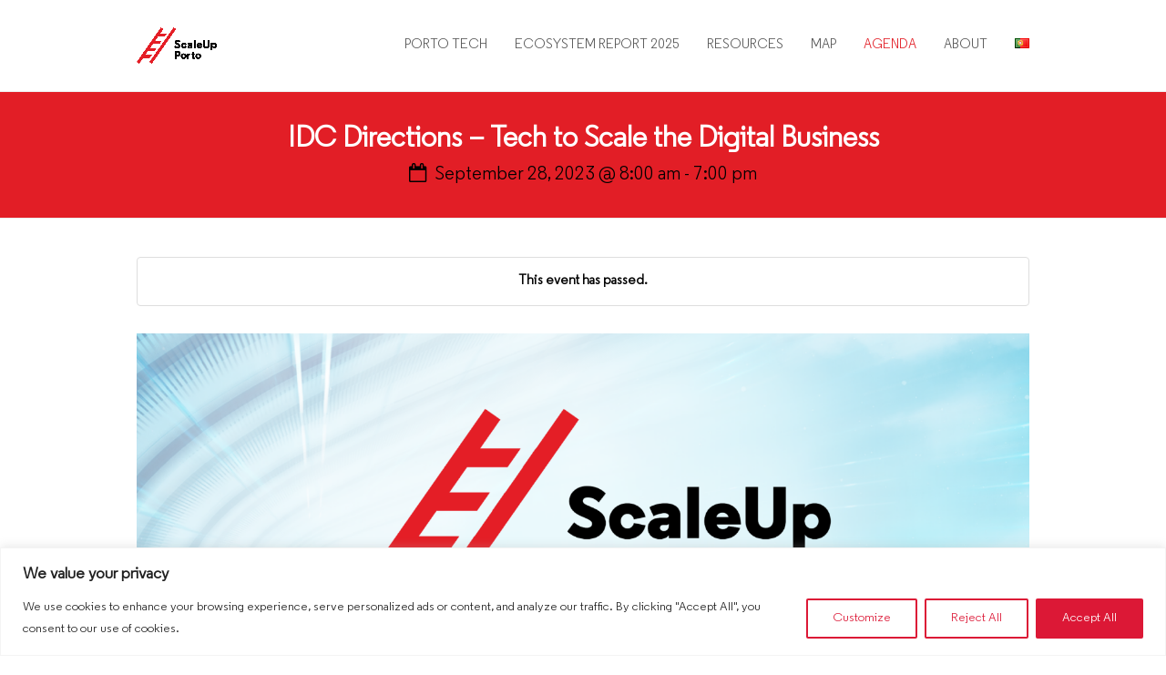

--- FILE ---
content_type: text/html; charset=UTF-8
request_url: https://scaleupporto.pt/event/12997/
body_size: 89195
content:
<!DOCTYPE html>
<html lang="en-GB" itemscope itemtype="http://schema.org/WebPage">
<head>
<meta charset="UTF-8">
<link rel="profile" href="https://gmpg.org/xfn/11">

<!-- Google Tag Manager for WordPress by gtm4wp.com -->
<script data-cfasync="false" data-pagespeed-no-defer type="text/javascript">//<![CDATA[
	var gtm4wp_datalayer_name = "dataLayer";
	var dataLayer = dataLayer || [];
//]]>
</script>
<!-- End Google Tag Manager for WordPress by gtm4wp.com --><meta name="viewport" content="width=device-width, initial-scale=1">
<meta http-equiv="X-UA-Compatible" content="IE=edge" />
<meta name="generator" content="Total WordPress Theme 4.9.9.2" />

	<!-- This site is optimized with the Yoast SEO plugin v14.8 - https://yoast.com/wordpress/plugins/seo/ -->
	<title>IDC Directions - Tech to Scale the Digital Business | ScaleUp Porto</title>
	<meta name="description" content="Junte-se à 26ª edição do IDC Directions®, o principal evento independente sobre o Digital em Portugal, e tenha acesso à visão de analistas nacionais e internaci" />
	<meta name="robots" content="index, follow" />
	<meta name="googlebot" content="index, follow, max-snippet:-1, max-image-preview:large, max-video-preview:-1" />
	<meta name="bingbot" content="index, follow, max-snippet:-1, max-image-preview:large, max-video-preview:-1" />
	<link rel="canonical" href="https://scaleupporto.pt/event/12997/" />
	<meta property="og:locale" content="en_GB" />
	<meta property="og:type" content="article" />
	<meta property="og:title" content="IDC Directions - Tech to Scale the Digital Business | ScaleUp Porto" />
	<meta property="og:description" content="Junte-se à 26ª edição do IDC Directions®, o principal evento independente sobre o Digital em Portugal, e tenha acesso à visão de analistas nacionais e internacionais da IDC e à visão de importantes players tecnológicos e decisores de organizações nacionais. O evento&hellip;" />
	<meta property="og:url" content="https://scaleupporto.pt/event/12997/" />
	<meta property="og:site_name" content="ScaleUp Porto" />
	<meta property="article:publisher" content="https://www.facebook.com/scaleupporto/" />
	<meta property="article:modified_time" content="2023-09-18T14:28:11+00:00" />
	<meta property="og:image" content="https://scaleupporto.pt/wp-content/uploads/2023/09/ScaleUp-Porto_parceiro.png" />
	<meta property="og:image:width" content="2847" />
	<meta property="og:image:height" content="1601" />
	<meta name="twitter:card" content="summary_large_image" />
	<meta name="twitter:creator" content="@scaleupporto" />
	<meta name="twitter:site" content="@scaleupporto" />
	<script type="application/ld+json" class="yoast-schema-graph">{"@context":"https://schema.org","@graph":[{"@type":"WebSite","@id":"https://scaleupporto.pt/#website","url":"https://scaleupporto.pt/","name":"ScaleUp Porto","description":"There&#039;s no elevator to Success. Take the stairs!","potentialAction":[{"@type":"SearchAction","target":"https://scaleupporto.pt/?s={search_term_string}","query-input":"required name=search_term_string"}],"inLanguage":"en-GB"},{"@type":"ImageObject","@id":"https://scaleupporto.pt/event/12997/#primaryimage","inLanguage":"en-GB","url":"https://scaleupporto.pt/wp-content/uploads/2023/09/ScaleUp-Porto_parceiro.png","width":2847,"height":1601,"caption":"IDC_scaleup parceiro"},{"@type":"WebPage","@id":"https://scaleupporto.pt/event/12997/#webpage","url":"https://scaleupporto.pt/event/12997/","name":"IDC Directions - Tech to Scale the Digital Business | ScaleUp Porto","isPartOf":{"@id":"https://scaleupporto.pt/#website"},"primaryImageOfPage":{"@id":"https://scaleupporto.pt/event/12997/#primaryimage"},"datePublished":"2023-09-18T14:27:29+00:00","dateModified":"2023-09-18T14:28:11+00:00","breadcrumb":{"@id":"https://scaleupporto.pt/event/12997/#breadcrumb"},"inLanguage":"en-GB","potentialAction":[{"@type":"ReadAction","target":["https://scaleupporto.pt/event/12997/"]}]},{"@type":"BreadcrumbList","@id":"https://scaleupporto.pt/event/12997/#breadcrumb","itemListElement":[{"@type":"ListItem","position":1,"item":{"@type":"WebPage","@id":"https://scaleupporto.pt/","url":"https://scaleupporto.pt/","name":"In\u00edcio"}},{"@type":"ListItem","position":2,"item":{"@type":"WebPage","@id":"https://scaleupporto.pt/events/","url":"https://scaleupporto.pt/events/","name":"Events"}},{"@type":"ListItem","position":3,"item":{"@type":"WebPage","@id":"https://scaleupporto.pt/event/12997/","url":"https://scaleupporto.pt/event/12997/","name":"IDC Directions &#8211; Tech to Scale the Digital&hellip;"}}]}]}</script>
	<!-- / Yoast SEO plugin. -->


<link rel='dns-prefetch' href='//www.googletagmanager.com' />
<link rel='dns-prefetch' href='//s.w.org' />
<link rel="alternate" type="application/rss+xml" title="ScaleUp Porto &raquo; Feed" href="https://scaleupporto.pt/feed/" />
<link rel="alternate" type="application/rss+xml" title="ScaleUp Porto &raquo; Comments Feed" href="https://scaleupporto.pt/comments/feed/" />
<link rel="alternate" type="text/calendar" title="ScaleUp Porto &raquo; iCal Feed" href="https://scaleupporto.pt/events/?ical=1" />
<link rel="alternate" type="application/rss+xml" title="ScaleUp Porto &raquo; IDC Directions &#8211; Tech to Scale the Digital Business Comments Feed" href="https://scaleupporto.pt/event/12997/feed/" />
<link rel='stylesheet' id='js_composer_front-css'  href='https://scaleupporto.pt/wp-content/plugins/js_composer/assets/css/js_composer.min.css?ver=6.1' type='text/css' media='all' />
<link rel='stylesheet' id='tribe-accessibility-css-css'  href='https://scaleupporto.pt/wp-content/plugins/the-events-calendar/common/src/resources/css/accessibility.min.css?ver=4.12.6' type='text/css' media='all' />
<link rel='stylesheet' id='tribe-events-full-calendar-style-css'  href='https://scaleupporto.pt/wp-content/plugins/the-events-calendar/src/resources/css/tribe-events-full.min.css?ver=5.1.5' type='text/css' media='all' />
<link rel='stylesheet' id='tribe-events-custom-jquery-styles-css'  href='https://scaleupporto.pt/wp-content/plugins/the-events-calendar/vendor/jquery/smoothness/jquery-ui-1.8.23.custom.css?ver=5.1.5' type='text/css' media='all' />
<link rel='stylesheet' id='tribe-events-bootstrap-datepicker-css-css'  href='https://scaleupporto.pt/wp-content/plugins/the-events-calendar/vendor/bootstrap-datepicker/css/bootstrap-datepicker.standalone.min.css?ver=5.1.5' type='text/css' media='all' />
<link rel='stylesheet' id='tribe-events-calendar-style-css'  href='https://scaleupporto.pt/wp-content/plugins/the-events-calendar/src/resources/css/tribe-events-theme.min.css?ver=5.1.5' type='text/css' media='all' />
<style id='tribe-events-calendar-style-inline-css' type='text/css'>
.tribe-events-list .tribe-events-loop .tribe-event-featured,
				.tribe-events-list #tribe-events-day.tribe-events-loop .tribe-event-featured,
				.type-tribe_events.tribe-events-photo-event.tribe-event-featured .tribe-events-photo-event-wrap,
				.type-tribe_events.tribe-events-photo-event.tribe-event-featured .tribe-events-photo-event-wrap:hover {
					background-color: #0ea0d7;
				}

				#tribe-events-content table.tribe-events-calendar .type-tribe_events.tribe-event-featured {
					background-color: #0ea0d7;
				}

				.tribe-events-list-widget .tribe-event-featured,
				.tribe-events-venue-widget .tribe-event-featured,
				.tribe-mini-calendar-list-wrapper .tribe-event-featured,
				.tribe-events-adv-list-widget .tribe-event-featured .tribe-mini-calendar-event {
					background-color: #0ea0d7;
				}

				.tribe-grid-body .tribe-event-featured.tribe-events-week-hourly-single {
					background-color: rgba(14,160,215, .7 );
					border-color: #0ea0d7;
				}

				.tribe-grid-body .tribe-event-featured.tribe-events-week-hourly-single:hover {
					background-color: #0ea0d7;
				}

				.tribe-button {
					background-color: #0ea0d7;
					color: #fff;
				}

				.tribe-button:hover,
				.tribe-button:active,
				.tribe-button:focus {
					background-color: #096b8f;
				}

				#tribe-events .tribe-event-featured .tribe-button:hover {
					color: #053547;
				}
			
				#tribe_events_filters_wrapper input[type=submit],
				.tribe-events-button,
				#tribe-events .tribe-events-button,
				.tribe-events-button.tribe-inactive,
				#tribe-events .tribe-events-button:hover,
				.tribe-events-button:hover,
				.tribe-events-button.tribe-active:hover {
					background-color: #e21e26;
				}
			
				.tribe-events-list .tribe-events-event-cost span {
					background-color: #efe3db;
					border-color: #d7baa6;
					color: #333333;
				}
			
				#tribe-events .tribe-events-calendar td.tribe-events-othermonth,
				#tribe-events .tribe-grid-allday,
				#tribe-events .tribe-events-calendar td:hover {
					background-color: #f1f1f1;
				}

				#tribe-events .tribe-events-calendar td,
				#tribe-events .tribe-week-grid-block div,
				#tribe-events .tribe-events-grid,
				#tribe-events .tribe-grid-allday,
				#tribe-events .tribe-events-grid .tribe-scroller,
				#tribe-events .tribe-events-grid .tribe-grid-body .column,
				#tribe-events .tribe-events-grid .tribe-grid-allday .column {
					border-color: #d2d2d2;
				}

				.events-archive.events-gridview #tribe-events-content table .type-tribe_events,
				.tribe-events-shortcode .tribe-events-month table .type-tribe_events {
					border-color: #e4e4e4;
				}

				.tribe-events-calendar td.tribe-events-past div[id*="tribe-events-daynum-"],
				.tribe-events-calendar td.tribe-events-past div[id*="tribe-events-daynum-"] > a {
					background-color: #d2d2d2;
				}

				.tribe-events-calendar div[id*="tribe-events-daynum-"],
				.tribe-events-calendar div[id*="tribe-events-daynum-"] a {
					background-color: #acacac;
				}

				.tribe-events-calendar thead th,
				.tribe-events-grid .tribe-grid-header .tribe-grid-content-wrap .column,
				.tribe-grid-header {
					background-color: #464646;
					border-left-color: #464646;
					border-right-color: #464646;
				}
			
				#tribe-events td.tribe-events-present div[id*="tribe-events-daynum-"],
				#tribe-events td.tribe-events-present div[id*="tribe-events-daynum-"] > a {
					background-color: #e21e26;
					color: #fff;
				}

				#tribe-events .tribe-events-grid .tribe-grid-header div.tribe-week-today {
					background-color: #e21e26;
				}

				.tribe-grid-allday .tribe-events-week-allday-single,
				.tribe-grid-body .tribe-events-week-hourly-single,
				.tribe-grid-allday .tribe-events-week-allday-single:hover,
				.tribe-grid-body .tribe-events-week-hourly-single:hover {
					background-color: #e21e26;
					background-color: rgba( 226, 30, 38, .75 );
					border-color: #9f141a
				}

			
				.single-tribe_events .tribe-events-event-meta {
					background-color: #efe3db;
					color: #333333;
				}
			
				.tribe-events-single-event-title {
					color: #333;
				}
</style>
<link rel='stylesheet' id='tribe-events-calendar-full-mobile-style-css'  href='https://scaleupporto.pt/wp-content/plugins/the-events-calendar/src/resources/css/tribe-events-full-mobile.min.css?ver=5.1.5' type='text/css' media='only screen and (max-width: 768px)' />
<link rel='stylesheet' id='tribe-events-calendar-mobile-style-css'  href='https://scaleupporto.pt/wp-content/plugins/the-events-calendar/src/resources/css/tribe-events-theme-mobile.min.css?ver=5.1.5' type='text/css' media='only screen and (max-width: 768px)' />
<link rel='stylesheet' id='tribe-common-skeleton-style-css'  href='https://scaleupporto.pt/wp-content/plugins/the-events-calendar/common/src/resources/css/common-skeleton.min.css?ver=4.12.6' type='text/css' media='all' />
<link rel='stylesheet' id='tribe-tooltip-css'  href='https://scaleupporto.pt/wp-content/plugins/the-events-calendar/common/src/resources/css/tooltip.min.css?ver=4.12.6' type='text/css' media='all' />
<link rel='stylesheet' id='wp-block-library-css'  href='https://scaleupporto.pt/wp-includes/css/dist/block-library/style.min.css?ver=5.4.13' type='text/css' media='all' />
<link rel='stylesheet' id='cookie-notice-front-css'  href='https://scaleupporto.pt/wp-content/plugins/cookie-notice/css/front.min.css?ver=5.4.13' type='text/css' media='all' />
<link rel='stylesheet' id='quiz-maker-css'  href='https://scaleupporto.pt/wp-content/plugins/quiz-maker/public/css/quiz-maker-public.css?ver=6.6.0.7' type='text/css' media='all' />
<link rel='stylesheet' id='rs-plugin-settings-css'  href='https://scaleupporto.pt/wp-content/plugins/revslider/public/assets/css/settings.css?ver=5.4.8.3' type='text/css' media='all' />
<style id='rs-plugin-settings-inline-css' type='text/css'>
#rs-demo-id {}
</style>
<link rel='stylesheet' id='parent-style-css'  href='https://scaleupporto.pt/wp-content/themes/Total/style.css?ver=4.9.9.2' type='text/css' media='all' />
<link rel='stylesheet' id='wpex-style-css'  href='https://scaleupporto.pt/wp-content/themes/total-child-theme-master/style.css?ver=4.9.9.2' type='text/css' media='all' />
<link rel='stylesheet' id='wpex-visual-composer-css'  href='https://scaleupporto.pt/wp-content/themes/Total/assets/css/wpex-visual-composer.css?ver=4.9.9.2' type='text/css' media='all' />
<link rel='stylesheet' id='wpex-the-events-calendar-css'  href='https://scaleupporto.pt/wp-content/themes/Total/assets/css/wpex-the-events-calendar.css?ver=5.4.13' type='text/css' media='all' />
<!--[if IE 8]>
<link rel='stylesheet' id='wpex-ie8-css'  href='https://scaleupporto.pt/wp-content/themes/Total/assets/css/wpex-ie8.css?ver=4.9.9.2' type='text/css' media='all' />
<![endif]-->
<!--[if IE 9]>
<link rel='stylesheet' id='wpex-ie9-css'  href='https://scaleupporto.pt/wp-content/themes/Total/assets/css/wpex-ie9.css?ver=4.9.9.2' type='text/css' media='all' />
<![endif]-->
<script>if (document.location.protocol != "https:") {document.location = document.URL.replace(/^http:/i, "https:");}</script><script>
var _ckyConfig = {"_ipData":[],"_assetsURL":"https:\/\/scaleupporto.pt\/wp-content\/plugins\/cookie-law-info\/lite\/frontend\/images\/","_publicURL":"https:\/\/scaleupporto.pt","_expiry":"365","_categories":[{"name":"Necessary","slug":"necessary","isNecessary":true,"ccpaDoNotSell":true,"cookies":[],"active":true,"defaultConsent":{"gdpr":true,"ccpa":true}},{"name":"Functional","slug":"functional","isNecessary":false,"ccpaDoNotSell":true,"cookies":[],"active":true,"defaultConsent":{"gdpr":false,"ccpa":false}},{"name":"Analytics","slug":"analytics","isNecessary":false,"ccpaDoNotSell":true,"cookies":[],"active":true,"defaultConsent":{"gdpr":false,"ccpa":false}},{"name":"Performance","slug":"performance","isNecessary":false,"ccpaDoNotSell":true,"cookies":[],"active":true,"defaultConsent":{"gdpr":false,"ccpa":false}},{"name":"Advertisement","slug":"advertisement","isNecessary":false,"ccpaDoNotSell":true,"cookies":[],"active":true,"defaultConsent":{"gdpr":false,"ccpa":false}}],"_activeLaw":"gdpr","_rootDomain":"","_block":"1","_showBanner":"1","_bannerConfig":{"settings":{"type":"banner","position":"bottom","applicableLaw":"gdpr"},"behaviours":{"reloadBannerOnAccept":false,"loadAnalyticsByDefault":false,"animations":{"onLoad":"animate","onHide":"sticky"}},"config":{"revisitConsent":{"status":true,"tag":"revisit-consent","position":"bottom-left","meta":{"url":"#"},"styles":{"background-color":"#0056A7"},"elements":{"title":{"type":"text","tag":"revisit-consent-title","status":true,"styles":{"color":"#0056a7"}}}},"preferenceCenter":{"toggle":{"status":true,"tag":"detail-category-toggle","type":"toggle","states":{"active":{"styles":{"background-color":"#1863DC"}},"inactive":{"styles":{"background-color":"#D0D5D2"}}}}},"categoryPreview":{"status":false,"toggle":{"status":true,"tag":"detail-category-preview-toggle","type":"toggle","states":{"active":{"styles":{"background-color":"#1863DC"}},"inactive":{"styles":{"background-color":"#D0D5D2"}}}}},"videoPlaceholder":{"status":true,"styles":{"background-color":"#000000","border-color":"#000000cc","color":"#ffffff"}},"readMore":{"status":false,"tag":"readmore-button","type":"link","meta":{"noFollow":true,"newTab":true},"styles":{"color":"#DC1836","background-color":"transparent","border-color":"transparent"}},"auditTable":{"status":true}}},"_version":"3.0.3","_logConsent":"1","_tags":[{"tag":"accept-button","styles":{"color":"#FFFFFF","background-color":"#DC1836","border-color":"#DC1836"}},{"tag":"reject-button","styles":{"color":"#DC1836","background-color":"transparent","border-color":"#DC1836"}},{"tag":"settings-button","styles":{"color":"#DC1836","background-color":"transparent","border-color":"#DC1836"}},{"tag":"readmore-button","styles":{"color":"#DC1836","background-color":"transparent","border-color":"transparent"}},{"tag":"donotsell-button","styles":{"color":"#1863DC","background-color":"transparent","border-color":"transparent"}},{"tag":"accept-button","styles":{"color":"#FFFFFF","background-color":"#DC1836","border-color":"#DC1836"}},{"tag":"revisit-consent","styles":{"background-color":"#0056A7"}}],"_shortCodes":[{"key":"cky_readmore","content":"<a href=\"#\" class=\"cky-policy\" aria-label=\"Read More\" target=\"_blank\" rel=\"noopener\" data-cky-tag=\"readmore-button\">Read More<\/a>","tag":"readmore-button","status":false,"attributes":{"rel":"nofollow","target":"_blank"}},{"key":"cky_show_desc","content":"<button class=\"cky-show-desc-btn\" data-cky-tag=\"show-desc-button\" aria-label=\"Show more\">Show more<\/button>","tag":"show-desc-button","status":true,"attributes":[]},{"key":"cky_hide_desc","content":"<button class=\"cky-show-desc-btn\" data-cky-tag=\"hide-desc-button\" aria-label=\"Show less\">Show less<\/button>","tag":"hide-desc-button","status":true,"attributes":[]},{"key":"cky_category_toggle_label","content":"[cky_{{status}}_category_label] [cky_preference_{{category_slug}}_title]","tag":"","status":true,"attributes":[]},{"key":"cky_enable_category_label","content":"Enable","tag":"","status":true,"attributes":[]},{"key":"cky_disable_category_label","content":"Disable","tag":"","status":true,"attributes":[]},{"key":"cky_video_placeholder","content":"<div class=\"video-placeholder-normal\" data-cky-tag=\"video-placeholder\" id=\"[UNIQUEID]\"><p class=\"video-placeholder-text-normal\" data-cky-tag=\"placeholder-title\">Please accept the cookie consent<\/p><\/div>","tag":"","status":true,"attributes":[]}],"_rtl":"","_providersToBlock":[]};
var _ckyStyles = {"css":".cky-overlay { background: #000000; opacity: 0.4; position: fixed; top: 0; left: 0; width: 100%; height: 100%; z-index: 99999999; } .cky-hide { display: none; } .cky-btn-revisit-wrapper { display: flex; align-items: center; justify-content: center; background: #0056a7; width: 60px; height: 60px; border-radius: 50%; position: fixed; z-index: 999999; cursor: pointer; } .cky-revisit-bottom-left { bottom: 15px; left: 15px; } .cky-revisit-bottom-right { bottom: 15px; right: 15px; } .cky-btn-revisit-wrapper .cky-btn-revisit { background: none; border: none; cursor: pointer; position: relative; margin: 0; padding: 0; } .cky-btn-revisit-wrapper .cky-btn-revisit img { max-width: fit-content; margin: 0; } .cky-revisit-bottom-left:hover::before { content: attr(data-tooltip); position: absolute; background: #333333; color: #ffffff; left: calc(100% + 7px); font-size: 14px; width: max-content; padding: 5px 8px; border-radius: 4px; } .cky-revisit-bottom-left:hover::after { position: absolute; content: \"\"; border: 5px solid transparent; left: calc(100% + 2px); border-left-width: 0; border-right-color: #333333; } .cky-revisit-bottom-right:hover::before { content: attr(data-tooltip); position: absolute; background: #333333; color: #ffffff; right: calc(100% + 7px); font-size: 14px; width: max-content; padding: 5px 8px; border-radius: 4px; } .cky-revisit-bottom-right:hover::after { position: absolute; content: \"\"; border: 5px solid transparent; right: calc(100% + 2px); border-right-width: 0; border-left-color: #333; } .cky-revisit-hide { display: none; } .cky-consent-container { position: fixed; width: 100%; box-sizing: border-box; z-index: 9999999; } .cky-consent-container .cky-consent-bar { background: #ffffff; border: 1px solid; padding: 16.5px 24px; box-shadow: 0 -1px 10px 0 #acabab4d; } .cky-banner-bottom { bottom: 0; left: 0; } .cky-banner-top { top: 0; left: 0; } .cky-custom-brand-logo-wrapper .cky-custom-brand-logo { width: 100px; height: auto; margin: 0 0 12px 0; } .cky-notice .cky-title { color: #212121; font-weight: 700; font-size: 18px; line-height: 24px; margin: 0 0 12px 0; } .cky-notice-group { display: flex; justify-content: space-between; align-items: center; font-size: 14px; line-height: 24px; font-weight: 400; } .cky-notice-des * { font-size: 14px; } .cky-notice-des { color: #212121; font-size: 14px; line-height: 24px; font-weight: 400; } .cky-notice-des img { height: 25px; width: 25px; } .cky-consent-bar .cky-notice-des p { color: inherit; margin-top: 0; } .cky-notice-des P:last-child { margin-bottom: 0; } .cky-notice-des a.cky-policy, .cky-notice-des button.cky-policy { font-size: 14px; color: #1863dc; white-space: nowrap; cursor: pointer; background: transparent; border: 1px solid; text-decoration: underline; } .cky-notice-des button.cky-policy { padding: 0; } .cky-notice-des a.cky-policy:focus-visible, .cky-notice-des button.cky-policy:focus-visible, .cky-preference-content-wrapper .cky-show-desc-btn:focus-visible, .cky-accordion-header .cky-accordion-btn:focus-visible, .cky-preference-header .cky-btn-close:focus-visible, .cky-switch input[type=checkbox]:focus-visible, .cky-footer-wrapper a:focus-visible, .cky-btn:focus-visible { outline: 2px solid #1863dc; outline-offset: 2px; } .cky-btn:focus:not(:focus-visible), .cky-accordion-header .cky-accordion-btn:focus:not(:focus-visible), .cky-preference-content-wrapper .cky-show-desc-btn:focus:not(:focus-visible), .cky-btn-revisit-wrapper .cky-btn-revisit:focus:not(:focus-visible), .cky-preference-header .cky-btn-close:focus:not(:focus-visible), .cky-consent-bar .cky-banner-btn-close:focus:not(:focus-visible) { outline: 0; } button.cky-show-desc-btn:not(:hover):not(:active) { color: #1863dc; background: transparent; } button.cky-accordion-btn:not(:hover):not(:active), button.cky-banner-btn-close:not(:hover):not(:active), button.cky-btn-close:not(:hover):not(:active), button.cky-btn-revisit:not(:hover):not(:active) { background: transparent; } .cky-consent-bar button:hover, .cky-modal.cky-modal-open button:hover, .cky-consent-bar button:focus, .cky-modal.cky-modal-open button:focus { text-decoration: none; } .cky-notice-btn-wrapper { display: flex; justify-content: center; align-items: center; margin-left: 15px; } .cky-notice-btn-wrapper .cky-btn { text-shadow: none; box-shadow: none; } .cky-btn { font-size: 14px; font-family: inherit; line-height: 24px; padding: 8px 27px; font-weight: 500; margin: 0 8px 0 0; border-radius: 2px; white-space: nowrap; cursor: pointer; text-align: center; text-transform: none; min-height: 0; } .cky-btn:hover { opacity: 0.8; } .cky-btn-customize { color: #1863dc; background: transparent; border: 2px solid #1863dc; } .cky-btn-reject { color: #1863dc; background: transparent; border: 2px solid #1863dc; } .cky-btn-accept { background: #1863dc; color: #ffffff; border: 2px solid #1863dc; } .cky-btn:last-child { margin-right: 0; } @media (max-width: 768px) { .cky-notice-group { display: block; } .cky-notice-btn-wrapper { margin-left: 0; } .cky-notice-btn-wrapper .cky-btn { flex: auto; max-width: 100%; margin-top: 10px; white-space: unset; } } @media (max-width: 576px) { .cky-notice-btn-wrapper { flex-direction: column; } .cky-custom-brand-logo-wrapper, .cky-notice .cky-title, .cky-notice-des, .cky-notice-btn-wrapper { padding: 0 28px; } .cky-consent-container .cky-consent-bar { padding: 16.5px 0; } .cky-notice-des { max-height: 40vh; overflow-y: scroll; } .cky-notice-btn-wrapper .cky-btn { width: 100%; padding: 8px; margin-right: 0; } .cky-notice-btn-wrapper .cky-btn-accept { order: 1; } .cky-notice-btn-wrapper .cky-btn-reject { order: 3; } .cky-notice-btn-wrapper .cky-btn-customize { order: 2; } } @media (max-width: 425px) { .cky-custom-brand-logo-wrapper, .cky-notice .cky-title, .cky-notice-des, .cky-notice-btn-wrapper { padding: 0 24px; } .cky-notice-btn-wrapper { flex-direction: column; } .cky-btn { width: 100%; margin: 10px 0 0 0; } .cky-notice-btn-wrapper .cky-btn-customize { order: 2; } .cky-notice-btn-wrapper .cky-btn-reject { order: 3; } .cky-notice-btn-wrapper .cky-btn-accept { order: 1; margin-top: 16px; } } @media (max-width: 352px) { .cky-notice .cky-title { font-size: 16px; } .cky-notice-des * { font-size: 12px; } .cky-notice-des, .cky-btn { font-size: 12px; } } .cky-modal.cky-modal-open { display: flex; visibility: visible; -webkit-transform: translate(-50%, -50%); -moz-transform: translate(-50%, -50%); -ms-transform: translate(-50%, -50%); -o-transform: translate(-50%, -50%); transform: translate(-50%, -50%); top: 50%; left: 50%; transition: all 1s ease; } .cky-modal { box-shadow: 0 32px 68px rgba(0, 0, 0, 0.3); margin: 0 auto; position: fixed; max-width: 100%; background: #ffffff; top: 50%; box-sizing: border-box; border-radius: 6px; z-index: 999999999; color: #212121; -webkit-transform: translate(-50%, 100%); -moz-transform: translate(-50%, 100%); -ms-transform: translate(-50%, 100%); -o-transform: translate(-50%, 100%); transform: translate(-50%, 100%); visibility: hidden; transition: all 0s ease; } .cky-preference-center { max-height: 79vh; overflow: hidden; width: 845px; overflow: hidden; flex: 1 1 0; display: flex; flex-direction: column; border-radius: 6px; } .cky-preference-header { display: flex; align-items: center; justify-content: space-between; padding: 22px 24px; border-bottom: 1px solid; } .cky-preference-header .cky-preference-title { font-size: 18px; font-weight: 700; line-height: 24px; } .cky-preference-header .cky-btn-close { margin: 0; cursor: pointer; vertical-align: middle; padding: 0; background: none; border: none; width: auto; height: auto; min-height: 0; line-height: 0; text-shadow: none; box-shadow: none; } .cky-preference-header .cky-btn-close img { margin: 0; } .cky-preference-body-wrapper { padding: 0 24px; flex: 1; overflow: auto; box-sizing: border-box; } .cky-preference-content-wrapper * { font-size: 14px; } .cky-preference-content-wrapper { font-size: 14px; line-height: 24px; font-weight: 400; padding: 12px 0; border-bottom: 1px solid; } .cky-preference-content-wrapper img { height: 25px; width: 25px; } .cky-preference-content-wrapper .cky-show-desc-btn { font-size: 14px; font-family: inherit; color: #1863dc; text-decoration: none; line-height: 24px; padding: 0; margin: 0; white-space: nowrap; cursor: pointer; background: transparent; border-color: transparent; text-transform: none; min-height: 0; text-shadow: none; box-shadow: none; } .cky-preference-body-wrapper .cky-preference-content-wrapper p { color: inherit; margin-top: 0; } .cky-preference-content-wrapper p:last-child { margin-bottom: 0; } .cky-accordion-wrapper { margin-bottom: 10px; } .cky-accordion { border-bottom: 1px solid; } .cky-accordion:last-child { border-bottom: none; } .cky-accordion .cky-accordion-item { display: flex; margin-top: 10px; } .cky-accordion .cky-accordion-body { display: none; } .cky-accordion.cky-accordion-active .cky-accordion-body { display: block; padding: 0 22px; margin-bottom: 16px; } .cky-accordion-header-wrapper { cursor: pointer; width: 100%; } .cky-accordion-item .cky-accordion-header { display: flex; justify-content: space-between; align-items: center; } .cky-accordion-header .cky-accordion-btn { font-size: 16px; font-family: inherit; color: #212121; line-height: 24px; background: none; border: none; font-weight: 700; padding: 0; margin: 0; cursor: pointer; text-transform: none; min-height: 0; text-shadow: none; box-shadow: none; } .cky-accordion-header .cky-always-active { color: #008000; font-weight: 600; line-height: 24px; font-size: 14px; } .cky-accordion-header-des * { font-size: 14px; } .cky-accordion-header-des { font-size: 14px; line-height: 24px; margin: 10px 0 16px 0; } .cky-accordion-header-wrapper .cky-accordion-header-des p { color: inherit; margin-top: 0; } .cky-accordion-chevron { margin-right: 22px; position: relative; cursor: pointer; } .cky-accordion-chevron-hide { display: none; } .cky-accordion .cky-accordion-chevron i::before { content: \"\"; position: absolute; border-right: 1.4px solid; border-bottom: 1.4px solid; border-color: inherit; height: 6px; width: 6px; -webkit-transform: rotate(-45deg); -moz-transform: rotate(-45deg); -ms-transform: rotate(-45deg); -o-transform: rotate(-45deg); transform: rotate(-45deg); transition: all 0.2s ease-in-out; top: 8px; } .cky-accordion.cky-accordion-active .cky-accordion-chevron i::before { -webkit-transform: rotate(45deg); -moz-transform: rotate(45deg); -ms-transform: rotate(45deg); -o-transform: rotate(45deg); transform: rotate(45deg); } .cky-audit-table { background: #f4f4f4; border-radius: 6px; } .cky-audit-table .cky-empty-cookies-text { color: inherit; font-size: 12px; line-height: 24px; margin: 0; padding: 10px; } .cky-audit-table .cky-cookie-des-table { font-size: 12px; line-height: 24px; font-weight: normal; padding: 15px 10px; border-bottom: 1px solid; border-bottom-color: inherit; margin: 0; } .cky-audit-table .cky-cookie-des-table:last-child { border-bottom: none; } .cky-audit-table .cky-cookie-des-table li { list-style-type: none; display: flex; padding: 3px 0; } .cky-audit-table .cky-cookie-des-table li:first-child { padding-top: 0; } .cky-cookie-des-table li div:first-child { width: 100px; font-weight: 600; word-break: break-word; word-wrap: break-word; } .cky-cookie-des-table li div:last-child { flex: 1; word-break: break-word; word-wrap: break-word; margin-left: 8px; } .cky-cookie-des-table li div:last-child p { color: inherit; margin-top: 0; } .cky-cookie-des-table li div:last-child p:last-child { margin-bottom: 0; } .cky-footer-shadow { display: block; width: 100%; height: 40px; background: linear-gradient(180deg, rgba(255, 255, 255, 0) 0%, #ffffff 100%); position: absolute; bottom: calc(100% - 1px); } .cky-footer-wrapper { position: relative; } .cky-prefrence-btn-wrapper { display: flex; flex-wrap: wrap; align-items: center; justify-content: center; padding: 22px 24px; border-top: 1px solid; } .cky-prefrence-btn-wrapper .cky-btn { flex: auto; max-width: 100%; text-shadow: none; box-shadow: none; } .cky-btn-preferences { color: #1863dc; background: transparent; border: 2px solid #1863dc; } .cky-preference-header, .cky-preference-body-wrapper, .cky-preference-content-wrapper, .cky-accordion-wrapper, .cky-accordion, .cky-accordion-wrapper, .cky-footer-wrapper, .cky-prefrence-btn-wrapper { border-color: inherit; } @media (max-width: 845px) { .cky-modal { max-width: calc(100% - 16px); } } @media (max-width: 576px) { .cky-modal { max-width: 100%; } .cky-preference-center { max-height: 100vh; } .cky-prefrence-btn-wrapper { flex-direction: column; } .cky-accordion.cky-accordion-active .cky-accordion-body { padding-right: 0; } .cky-prefrence-btn-wrapper .cky-btn { width: 100%; margin: 10px 0 0 0; } .cky-prefrence-btn-wrapper .cky-btn-reject { order: 3; } .cky-prefrence-btn-wrapper .cky-btn-accept { order: 1; margin-top: 0; } .cky-prefrence-btn-wrapper .cky-btn-preferences { order: 2; } } @media (max-width: 425px) { .cky-accordion-chevron { margin-right: 15px; } .cky-notice-btn-wrapper { margin-top: 0; } .cky-accordion.cky-accordion-active .cky-accordion-body { padding: 0 15px; } } @media (max-width: 352px) { .cky-preference-header .cky-preference-title { font-size: 16px; } .cky-preference-header { padding: 16px 24px; } .cky-preference-content-wrapper *, .cky-accordion-header-des * { font-size: 12px; } .cky-preference-content-wrapper, .cky-preference-content-wrapper .cky-show-more, .cky-accordion-header .cky-always-active, .cky-accordion-header-des, .cky-preference-content-wrapper .cky-show-desc-btn, .cky-notice-des a.cky-policy { font-size: 12px; } .cky-accordion-header .cky-accordion-btn { font-size: 14px; } } .cky-switch { display: flex; } .cky-switch input[type=checkbox] { position: relative; width: 44px; height: 24px; margin: 0; background: #d0d5d2; -webkit-appearance: none; border-radius: 50px; cursor: pointer; outline: 0; border: none; top: 0; } .cky-switch input[type=checkbox]:checked { background: #1863dc; } .cky-switch input[type=checkbox]:before { position: absolute; content: \"\"; height: 20px; width: 20px; left: 2px; bottom: 2px; border-radius: 50%; background-color: white; -webkit-transition: 0.4s; transition: 0.4s; margin: 0; } .cky-switch input[type=checkbox]:after { display: none; } .cky-switch input[type=checkbox]:checked:before { -webkit-transform: translateX(20px); -ms-transform: translateX(20px); transform: translateX(20px); } @media (max-width: 425px) { .cky-switch input[type=checkbox] { width: 38px; height: 21px; } .cky-switch input[type=checkbox]:before { height: 17px; width: 17px; } .cky-switch input[type=checkbox]:checked:before { -webkit-transform: translateX(17px); -ms-transform: translateX(17px); transform: translateX(17px); } } .cky-consent-bar .cky-banner-btn-close { position: absolute; right: 9px; top: 5px; background: none; border: none; cursor: pointer; padding: 0; margin: 0; min-height: 0; line-height: 0; height: auto; width: auto; text-shadow: none; box-shadow: none; } .cky-consent-bar .cky-banner-btn-close img { height: 9px; width: 9px; margin: 0; } .cky-btn-do-not-sell { font-size: 14px; line-height: 24px; padding: 6px 0; margin: 0; font-weight: 500; background: none; border-radius: 2px; border: none; white-space: nowrap; cursor: pointer; text-align: left; color: #1863dc; background: transparent; border-color: transparent; } .cky-notice-btn-wrapper .cky-btn-do-not-sell { box-shadow: none; text-shadow: none; } .cky-consent-bar .cky-banner-btn-close:focus-visible, .cky-notice-des a.cky-policy:focus-visible, .cky-notice-des button.cky-policy:focus-visible, .cky-btn-do-not-sell:focus-visible, .cky-opt-out-btn-wrapper .cky-btn:focus-visible { outline: 2px solid #1863dc; outline-offset: 2px; } @media (max-width: 768px) { .cky-notice-btn-wrapper { margin-left: 0; margin-top: 10px; justify-content: left; } .cky-notice-btn-wrapper .cky-btn-do-not-sell { padding: 0; } } @media (max-width: 352px) { .cky-btn-do-not-sell, .cky-notice-des a.cky-policy { font-size: 12px; } } .cky-opt-out { width: 400px; border-radius: 6px; } .cky-opt-out .cky-opt-out-body { padding: 32px; border-radius: 6px 6px 0 0; } .cky-opt-out-text { margin-bottom: 20px; font-size: 16px; line-height: 24px; font-weight: 600; text-align: center; } .cky-opt-out-btn-wrapper { display: flex; flex-wrap: wrap; justify-content: center; align-items: center; } .cky-opt-out-btn-wrapper .cky-btn { width: auto; margin: 0 12px 0 0; border-radius: 2px; padding: 5px 12px; cursor: pointer; text-align: center; white-space: normal; font-size: 14px; line-height: 24px; font-weight: 500; text-decoration: none; box-shadow: none; text-shadow: none; } .cky-btn-cancel { border: 1px solid #dedfe0; background: transparent; color: #858585; } .cky-btn:last-child { margin-right: 0; } .cky-btn-confirm { background: #1863dc; color: #f4f4f4; border: 1px solid #1863dc; } @media (max-width: 400px) { .cky-opt-out { width: 300px; } } @media (max-width: 352px) { .cky-opt-out-btn-wrapper .cky-btn { font-size: 12px; } .cky-opt-out-text { font-size: 14px; } } .video-placeholder-youtube { background-size: 100% 100%; background-position: center; background-repeat: no-repeat; background-color: #b2b0b059; position: relative; display: flex; align-items: center; justify-content: center; max-width: 100%; } .video-placeholder-text-youtube { text-align: center; align-items: center; padding: 10px 16px; background-color: #000000cc; color: #ffffff; border: 1px solid; } .video-placeholder-normal { background-image: url(\"\/wp-content\/plugins\/cookie-law-info\/lite\/frontend\/images\/placeholder.svg\"); background-size: 80px; background-position: center; background-repeat: no-repeat; background-color: #b2b0b059; position: relative; display: flex; align-items: flex-end; justify-content: center; max-width: 100%; } .video-placeholder-text-normal { align-items: center; padding: 10px 16px; text-align: center; border: 1px solid; } .cky-rtl { direction: rtl; text-align: right; } .cky-rtl .cky-banner-btn-close { left: 9px; right: auto; } .cky-rtl .cky-notice-btn-wrapper .cky-btn:last-child { margin-right: 8px; } .cky-rtl .cky-notice-btn-wrapper .cky-btn:first-child { margin-right: 0; } .cky-rtl .cky-notice-btn-wrapper { margin-left: 0; margin-right: 15px; } .cky-rtl .cky-prefrence-btn-wrapper .cky-btn { margin-right: 8px; } .cky-rtl .cky-prefrence-btn-wrapper .cky-btn:first-child { margin-right: 0; } .cky-rtl .cky-accordion .cky-accordion-chevron i::before { border: none; border-left: 1.4px solid; border-top: 1.4px solid; left: 12px; } .cky-rtl .cky-accordion.cky-accordion-active .cky-accordion-chevron i::before { -webkit-transform: rotate(-135deg); -moz-transform: rotate(-135deg); -ms-transform: rotate(-135deg); -o-transform: rotate(-135deg); transform: rotate(-135deg); } @media (max-width: 768px) { .cky-rtl .cky-notice-btn-wrapper { margin-right: 0 } } @media (max-width: 576px) { .cky-rtl .cky-notice-btn-wrapper .cky-btn:last-child { margin-right: 0; } .cky-rtl .cky-prefrence-btn-wrapper .cky-btn { margin-right: 0; } .cky-rtl .cky-accordion.cky-accordion-active .cky-accordion-body { padding: 0 22px 0 0; } } @media (max-width: 425px) { .cky-rtl .cky-accordion.cky-accordion-active .cky-accordion-body { padding: 0 15px 0 0; } } .cky-rtl .cky-opt-out-btn-wrapper .cky-btn { margin-right: 12px; } .cky-rtl .cky-opt-out-btn-wrapper .cky-btn:first-child { margin-right: 0; } .cky-rtl .cky-notice-btn-wrapper .cky-btn-do-not-sell { text-align: right; }"};
</script>
<script src='https://scaleupporto.pt/wp-content/plugins/cookie-law-info/lite/frontend/js/script.min.js?ver=3.0.3'></script>
<script src='https://scaleupporto.pt/wp-includes/js/jquery/jquery.js?ver=1.12.4-wp'></script>
<script src='https://scaleupporto.pt/wp-includes/js/jquery/jquery-migrate.min.js?ver=1.4.1'></script>
<script src='https://scaleupporto.pt/wp-content/plugins/the-events-calendar/vendor/bootstrap-datepicker/js/bootstrap-datepicker.min.js?ver=5.1.5'></script>
<script src='https://scaleupporto.pt/wp-content/plugins/the-events-calendar/vendor/jquery-resize/jquery.ba-resize.min.js?ver=5.1.5'></script>
<script src='https://scaleupporto.pt/wp-content/plugins/the-events-calendar/vendor/jquery-placeholder/jquery.placeholder.min.js?ver=5.1.5'></script>
<script src='https://scaleupporto.pt/wp-content/plugins/the-events-calendar/common/vendor/momentjs/moment.min.js?ver=4.12.6'></script>
<script>
var tribe_js_config = {"permalink_settings":"\/%postname%\/","events_post_type":"tribe_events","events_base":"https:\/\/scaleupporto.pt\/events\/","update_urls":{"shortcode":{"list":true,"month":true,"day":true}},"debug":""};
</script>
<script src='https://scaleupporto.pt/wp-content/plugins/the-events-calendar/src/resources/js/tribe-events.min.js?ver=5.1.5'></script>
<script src='https://scaleupporto.pt/wp-content/plugins/the-events-calendar/vendor/php-date-formatter/js/php-date-formatter.min.js?ver=5.1.5'></script>
<script>
var tribe_dynamic_help_text = {"date_with_year":"F j, Y","date_no_year":"F j","datepicker_format":"d\/m\/Y","datepicker_format_index":"4","days":["Sunday","Monday","Tuesday","Wednesday","Thursday","Friday","Saturday"],"daysShort":["Sun","Mon","Tue","Wed","Thu","Fri","Sat"],"months":["January","February","March","April","May","June","July","August","September","October","November","December"],"monthsShort":["Jan","Feb","Mar","Apr","May","Jun","Jul","Aug","Sep","Oct","Nov","Dec"],"msgs":"[\"This event is from %%starttime%% to %%endtime%% on %%startdatewithyear%%.\",\"This event is at %%starttime%% on %%startdatewithyear%%.\",\"This event is all day on %%startdatewithyear%%.\",\"This event starts at %%starttime%% on %%startdatenoyear%% and ends at %%endtime%% on %%enddatewithyear%%\",\"This event starts at %%starttime%% on %%startdatenoyear%% and ends on %%enddatewithyear%%\",\"This event is all day starting on %%startdatenoyear%% and ending on %%enddatewithyear%%.\"]"};
</script>
<script src='https://scaleupporto.pt/wp-content/plugins/the-events-calendar/src/resources/js/events-dynamic.min.js?ver=5.1.5'></script>
<script src='https://scaleupporto.pt/wp-content/plugins/the-events-calendar/src/resources/js/tribe-events-bar.min.js?ver=5.1.5'></script>
<script>
var cnArgs = {"ajaxUrl":"https:\/\/scaleupporto.pt\/wp-admin\/admin-ajax.php","nonce":"37f85f6e2b","hideEffect":"fade","position":"bottom","onScroll":"1","onScrollOffset":"10","onClick":"0","cookieName":"cookie_notice_accepted","cookieTime":"31536000","cookieTimeRejected":"2592000","cookiePath":"\/","cookieDomain":"","redirection":"0","cache":"0","refuse":"0","revokeCookies":"0","revokeCookiesOpt":"automatic","secure":"1","coronabarActive":"0"};
</script>
<script src='https://scaleupporto.pt/wp-content/plugins/cookie-notice/js/front.min.js?ver=1.3.2'></script>
<script src='https://scaleupporto.pt/wp-content/plugins/revslider/public/assets/js/jquery.themepunch.tools.min.js?ver=5.4.8.3'></script>
<script src='https://scaleupporto.pt/wp-content/plugins/revslider/public/assets/js/jquery.themepunch.revolution.min.js?ver=5.4.8.3'></script>
<script src='https://scaleupporto.pt/wp-content/plugins/duracelltomi-google-tag-manager/js/gtm4wp-form-move-tracker.js?ver=1.11.6'></script>
<!--[if lt IE 9]>
<script src='https://scaleupporto.pt/wp-content/themes/Total/assets/js/dynamic/html5.js?ver=4.9.9.2'></script>
<![endif]-->

<!-- Google Analytics snippet added by Site Kit -->
<script src='https://www.googletagmanager.com/gtag/js?id=GT-MRM4SZ9' async></script>
<script>
window.dataLayer = window.dataLayer || [];function gtag(){dataLayer.push(arguments);}
gtag('set', 'linker', {"domains":["scaleupporto.pt"]} );
gtag("js", new Date());
gtag("set", "developer_id.dZTNiMT", true);
gtag("config", "GT-MRM4SZ9");
</script>

<!-- End Google Analytics snippet added by Site Kit -->
<link rel='https://api.w.org/' href='https://scaleupporto.pt/wp-json/' />
<link rel="EditURI" type="application/rsd+xml" title="RSD" href="https://scaleupporto.pt/xmlrpc.php?rsd" />
<link rel="wlwmanifest" type="application/wlwmanifest+xml" href="https://scaleupporto.pt/wp-includes/wlwmanifest.xml" /> 
<meta name="generator" content="WordPress 5.4.13" />
<link rel='shortlink' href='https://scaleupporto.pt/?p=12997' />
<link rel="alternate" type="application/json+oembed" href="https://scaleupporto.pt/wp-json/oembed/1.0/embed?url=https%3A%2F%2Fscaleupporto.pt%2Fevent%2F12997%2F" />
<link rel="alternate" type="text/xml+oembed" href="https://scaleupporto.pt/wp-json/oembed/1.0/embed?url=https%3A%2F%2Fscaleupporto.pt%2Fevent%2F12997%2F&#038;format=xml" />
<meta name="generator" content="Site Kit by Google 1.121.0" /><meta name="tec-api-version" content="v1"><meta name="tec-api-origin" content="https://scaleupporto.pt"><link rel="https://theeventscalendar.com/" href="https://scaleupporto.pt/wp-json/tribe/events/v1/events/12997" />
<!-- Google Tag Manager for WordPress by gtm4wp.com -->
<script data-cfasync="false" data-pagespeed-no-defer type="text/javascript">//<![CDATA[
	var dataLayer_content = {"pagePostType":"tribe_events","pagePostType2":"single-tribe_events"};
	dataLayer.push( dataLayer_content );//]]>
</script>
<script data-cfasync="false">//<![CDATA[
(function(w,d,s,l,i){w[l]=w[l]||[];w[l].push({'gtm.start':
new Date().getTime(),event:'gtm.js'});var f=d.getElementsByTagName(s)[0],
j=d.createElement(s),dl=l!='dataLayer'?'&l='+l:'';j.async=true;j.src=
'//www.googletagmanager.com/gtm.'+'js?id='+i+dl;f.parentNode.insertBefore(j,f);
})(window,document,'script','dataLayer','GTM-WD4QXNQ');//]]>
</script>
<!-- End Google Tag Manager -->
<!-- End Google Tag Manager for WordPress by gtm4wp.com -->
	<!-- Retina Logo -->
	<script>
		jQuery( function( $ ){
			if ( window.devicePixelRatio >= 2 ) {
				$( "#site-logo img.logo-img" ).attr( "src", "https://scaleupporto.pt/wp-content/uploads/2023/07/ScaleUp-Logo_1.png" ).css( "max-height","40px" );
			}
		} );
	</script>

<link rel="icon" href="https://scaleupporto.pt/wp-content/uploads/2018/01/icon_scale.png" sizes="32x32"><link rel="shortcut icon" href="https://scaleupporto.pt/wp-content/uploads/2018/01/icon_scale.png"><link rel="apple-touch-icon" href="https://scaleupporto.pt/wp-content/uploads/2018/01/icon_scale.png" sizes="57x57" ><link rel="apple-touch-icon" href="https://scaleupporto.pt/wp-content/uploads/2018/01/icon_scale.png" sizes="76x76" ><!-- Global site tag (gtag.js) - Google Analytics -->
<script async src="https://www.googletagmanager.com/gtag/js?id=UA-111771330-2"></script>
<script>
  window.dataLayer = window.dataLayer || [];
  function gtag(){dataLayer.push(arguments);}
  gtag('js', new Date());

  gtag('config', 'UA-111771330-2');
</script>

<!-- Dealroom Script for embed lists -->
<script type="module" src="https://platform.dealroom.co/sdk.js" async>
</script><meta name="bmi-version" content="1.4.8" /><script type="application/ld+json">
[{"@context":"http://schema.org","@type":"Event","name":"IDC Directions &#8211; Tech to Scale the Digital Business","description":"&lt;p&gt;Junte-se \u00e0 26\u00aa edi\u00e7\u00e3o do\u00a0IDC Directions\u00ae, o principal evento independente sobre o Digital em Portugal, e tenha acesso \u00e0 vis\u00e3o de analistas nacionais e internacionais da IDC e \u00e0 vis\u00e3o\u00a0de importantes players tecnol\u00f3gicos e decisores de organiza\u00e7\u00f5es nacionais. O evento&hellip;&lt;/p&gt;\\n","image":"https://scaleupporto.pt/wp-content/uploads/2023/09/ScaleUp-Porto_parceiro.png","url":"https://scaleupporto.pt/event/12997/","startDate":"2023-09-28T08:00:00+01:00","endDate":"2023-09-28T19:00:00+01:00","location":{"@type":"Place","name":"Centro de Congressos do Estoril","description":"","url":false,"address":{"@type":"PostalAddress","streetAddress":"Avenida Amaral","addressLocality":"Estoril","postalCode":"2765-192 Estoril","addressCountry":"Portugal"},"telephone":"","sameAs":"http://www.estorilcc.com/"},"organizer":{"@type":"Person","name":"IDC","description":"","url":false,"telephone":"","email":"","sameAs":"https://www.idc.com/"},"performer":"Organization"}]
</script><noscript><style>body .wpex-vc-row-stretched, body .vc_row-o-full-height { visibility: visible; }</style></noscript><script type="text/javascript">function setREVStartSize(e){									
						try{ e.c=jQuery(e.c);var i=jQuery(window).width(),t=9999,r=0,n=0,l=0,f=0,s=0,h=0;
							if(e.responsiveLevels&&(jQuery.each(e.responsiveLevels,function(e,f){f>i&&(t=r=f,l=e),i>f&&f>r&&(r=f,n=e)}),t>r&&(l=n)),f=e.gridheight[l]||e.gridheight[0]||e.gridheight,s=e.gridwidth[l]||e.gridwidth[0]||e.gridwidth,h=i/s,h=h>1?1:h,f=Math.round(h*f),"fullscreen"==e.sliderLayout){var u=(e.c.width(),jQuery(window).height());if(void 0!=e.fullScreenOffsetContainer){var c=e.fullScreenOffsetContainer.split(",");if (c) jQuery.each(c,function(e,i){u=jQuery(i).length>0?u-jQuery(i).outerHeight(!0):u}),e.fullScreenOffset.split("%").length>1&&void 0!=e.fullScreenOffset&&e.fullScreenOffset.length>0?u-=jQuery(window).height()*parseInt(e.fullScreenOffset,0)/100:void 0!=e.fullScreenOffset&&e.fullScreenOffset.length>0&&(u-=parseInt(e.fullScreenOffset,0))}f=u}else void 0!=e.minHeight&&f<e.minHeight&&(f=e.minHeight);e.c.closest(".rev_slider_wrapper").css({height:f})					
						}catch(d){console.log("Failure at Presize of Slider:"+d)}						
					};</script>
		<style id="wp-custom-css">
			/* Carousel arrows in red */.wpex-carousel .owl-prev,.wpex-carousel .owl-next{background:#e21e26;color:#fff}.wpex-carousel .owl-prev:hover,.wpex-carousel .owl-next:hover{background:#000000;color:#fff}/* Event Tribe Buttons in red */#tribe-events .tribe-events-button:hover,#tribe-events .tribe-events-button:hover:hover,.tribe-events-button:hover,.tribe-events-button:hover:hover{background-color:#000000}/* Title default red border */.vcex-heading-bottom-border-w-color .vcex-heading-inner{border-bottom:2px solid #e12e26}/* Alignment of carousel arrows. */.fa{padding-top:5px}/* Alignment of menu arrows. */#site-navigation .sf-menu>li ul li .nav-arrow{margin-top:-12px}/* Menu item highlighted */.menu-highlight{border:2px solid #e12e26}		</style>
		<noscript><style> .wpb_animate_when_almost_visible { opacity: 1; }</style></noscript><style data-type="wpex-css" id="wpex-css">/*TYPOGRAPHY*/body{font-family:"Regular";font-weight:600;font-size:1.5em;color:#000000}.theme-button,input[type="submit"],button,#site-navigation .menu-button>a>span.link-inner,.woocommerce .button{font-family:"Regular"}#header-aside{font-family:"Regular"}#site-navigation .dropdown-menu .link-inner{font-family:"Regular";font-weight:400}#site-navigation .dropdown-menu ul .link-inner{font-family:"Regular"}.wpex-mobile-menu,#sidr-main{font-family:"Regular"}.page-header .page-header-title{font-family:"Regular";font-weight:600}.page-header .page-subheading{font-family:"Regular";color:#000000}.blog-entry-title.entry-title,.blog-entry-title.entry-title a,.blog-entry-title.entry-title a:hover{font-family:"Regular";font-weight:600}body.single-post .single-post-title{font-family:"Regular";font-weight:700}h1,h2,h3,h4,h5,h6,.theme-heading,.page-header-title,.heading-typography,.widget-title,.wpex-widget-recent-posts-title,.comment-reply-title,.vcex-heading,.entry-title,.sidebar-box .widget-title,.search-entry h2{font-family:"Regular"}.theme-heading{font-family:"Regular"}.entry h1{font-family:"Regular";font-weight:700}.entry h2{font-family:"Regular";font-weight:600}.entry h3{font-family:"Regular"}.entry h4{font-family:"Regular"}.footer-widget .widget-title{font-family:"Regular";font-weight:700;letter-spacing:1.5px}#copyright{font-family:"Regular";font-weight:400;letter-spacing:1px}#footer-bottom-menu{font-family:"Regular";font-weight:400;font-style:normal;text-transform:uppercase}/*Shrink Fixed header*/.shrink-sticky-header #site-logo img{max-height:40px !important}.sticky-header-shrunk #site-header-inner{height:58px}.shrink-sticky-header.sticky-header-shrunk .navbar-style-five .dropdown-menu >li >a{height:38px}.shrink-sticky-header.sticky-header-shrunk #site-logo img{max-height:38px !important}/*ADVANCED STYLING CSS*/.is-sticky #site-header{border-color:transparent}/*CUSTOMIZER STYLING*/.page-header.wpex-supports-mods{background-color:#e21e26}.page-header.wpex-supports-mods .page-header-title{color:#ffffff}.post-pagination a{color:#000000}a,h1 a:hover,h2 a:hover,h3 a:hover,h4 a:hover,h5 a:hover,h6 a:hover,.entry-title a:hover,.meta a:hover{color:#e21e26}a:hover{color:#000000}.theme-button,input[type="submit"],button,#site-navigation .menu-button >a >span.link-inner,.button,.added_to_cart{background-color:#e21e26;color:#ffffff}.theme-button:hover,input[type="submit"]:hover,button:hover,#site-navigation .menu-button >a:hover >span.link-inner,.button:hover,.added_to_cart:hover{background-color:#000000;color:#ffffff}#site-scroll-top{color:#000000;background-color:#efe3db}#site-scroll-top:hover{background-color:#e21e26}#site-header{background-color:#ffffff}#site-header-sticky-wrapper{background-color:#ffffff}#site-header-sticky-wrapper.is-sticky #site-header{background-color:#ffffff}.footer-has-reveal #site-header{background-color:#ffffff}#searchform-header-replace{background-color:#ffffff}body.wpex-has-vertical-header #site-header{background-color:#ffffff}#site-navigation .dropdown-menu >li.menu-item >a:hover,#site-navigation .dropdown-menu >li.menu-item.dropdown.sfHover >a{color:#e21e26}#site-navigation .dropdown-menu >li.menu-item.current-menu-item >a,#site-navigation .dropdown-menu >li.menu-item.current-menu-parent >a{color:#e21e26}.wpex-dropdown-top-border #site-navigation .dropdown-menu li.menu-item ul.sub-menu{border-top-color:#e21e26!important}#searchform-dropdown{border-top-color:#e21e26!important}#current-shop-items-dropdown{border-top-color:#e21e26!important}#site-header #site-navigation .dropdown-menu ul.sub-menu >li.menu-item >a:hover{color:#e21e26}#sidebar{padding:0 0 0 0}#footer-callout .theme-button{border-radius:3px!important}#footer{background-color:#000000;color:#ffffff}#footer p{color:#ffffff}#footer li a:before{color:#ffffff}#footer .widget-recent-posts-icons li .fa{color:#ffffff}#footer strong{color:#ffffff}#footer a{color:#ffffff}#footer a:hover{color:#e21e26}.footer-widget .widget-title{text-align:center}#footer-bottom{background:#e21e26;color:#ffffff}#footer-bottom p{color:#ffffff}#footer-bottom a{color:#ffffff}#footer-bottom a:hover{color:#000000}.vc_column-inner{margin-bottom:40px}</style></head>

<body data-rsssl=1 class="tribe_events-template-default single single-tribe_events postid-12997 wp-custom-logo cookies-not-set tribe-no-js wpex-theme wpex-responsive full-width-main-layout no-composer wpex-live-site content-full-width sidebar-widget-icons hasnt-overlay-header wpex-mobile-toggle-menu-icon_buttons has-mobile-menu wpex-disable-mm-focus-styles tribe-page-header-details wpb-js-composer js-comp-ver-6.1 vc_responsive events-single tribe-events-style-full tribe-events-style-theme tribe-theme-parent-Total tribe-theme-child-total-child-theme-master page-template-page-php singular">

	
	
	<div class="wpex-site-overlay"></div>
<a href="#content" class="skip-to-content">skip to Main Content</a><span data-ls_id="#site_top"></span>
	<div id="outer-wrap" class="clr">

		
		<div id="wrap" class="clr">

			


	<header id="site-header" class="header-one wpex-dropdowns-shadow-one fixed-scroll shrink-sticky-header anim-shrink-header custom-bg dyn-styles clr" itemscope="itemscope" itemtype="http://schema.org/WPHeader">

		
		<div id="site-header-inner" class="container clr">

			
<div id="site-logo" class="site-branding clr header-one-logo">
	<div id="site-logo-inner" class="clr"><a href="https://scaleupporto.pt/" rel="home" class="main-logo"><img src="https://scaleupporto.pt/wp-content/uploads/2023/07/ScaleUp-Logo_1.png" alt="ScaleUp Porto" class="logo-img" data-no-retina="data-no-retina" width="90" height="40" /></a></div>
</div>
	
	<div id="site-navigation-wrap" class="navbar-style-one wpex-dropdowns-caret wpex-flush-dropdowns wpex-dropdown-top-border hide-at-mm-breakpoint clr">

		<nav id="site-navigation" class="navigation main-navigation main-navigation-one clr" itemscope="itemscope" itemtype="http://schema.org/SiteNavigationElement" aria-label="Main menu">

			
				<ul id="menu-main-en" class="dropdown-menu main-navigation-ul sf-menu"><li id="menu-item-13026" class="menu-item menu-item-type-custom menu-item-object-custom menu-item-13026"><a target="_blank" rel="noopener noreferrer" href="https://portotech.scaleupporto.pt/"><span class="link-inner">PORTO TECH</span></a></li>
<li id="menu-item-14835" class="menu-item menu-item-type-custom menu-item-object-custom menu-item-14835"><a href="https://scaleupporto.pt/14842-2/"><span class="link-inner">ECOSYSTEM REPORT 2025</span></a></li>
<li id="menu-item-12813" class="menu-item menu-item-type-custom menu-item-object-custom menu-item-has-children dropdown menu-item-12813"><a href="#"><span class="link-inner">RESOURCES</span></a>
<ul class="sub-menu">
	<li id="menu-item-10953" class="menu-item menu-item-type-post_type menu-item-object-page menu-item-10953"><a target="_blank" rel="noopener noreferrer" href="https://scaleupporto.pt/land-and-start-in-porto/"><span class="link-inner">Land and Start in Porto</span></a></li>
	<li id="menu-item-11482" class="menu-item menu-item-type-custom menu-item-object-custom menu-item-11482"><a target="_blank" rel="noopener noreferrer" href="https://portofortalent.com/"><span class="link-inner">Work in Porto</span></a></li>
	<li id="menu-item-10823" class="menu-item menu-item-type-post_type menu-item-object-resource menu-item-10823"><a target="_blank" rel="noopener noreferrer" href="https://scaleupporto.pt/resource/entrepreneurship-ecosystem-report/"><span class="link-inner">Re:think | Re:build | Re:load</span></a></li>
	<li id="menu-item-11335" class="menu-item menu-item-type-post_type menu-item-object-resource menu-item-11335"><a target="_blank" rel="noopener noreferrer" href="https://scaleupporto.pt/resource/scaleup-report-2012-2018-2/"><span class="link-inner">Scaleup Report 2012-2018</span></a></li>
	<li id="menu-item-9339" class="menu-item menu-item-type-post_type menu-item-object-resource menu-item-9339"><a target="_blank" rel="noopener noreferrer" href="https://scaleupporto.pt/resource/porto-start-scale-guide/"><span class="link-inner">Porto Start &#038; Scale Guide</span></a></li>
	<li id="menu-item-10684" class="menu-item menu-item-type-post_type menu-item-object-resource menu-item-10684"><a target="_blank" rel="noopener noreferrer" href="https://scaleupporto.pt/resource/manifesto/"><span class="link-inner">ScaleUp Porto Manifesto</span></a></li>
	<li id="menu-item-9370" class="menu-item menu-item-type-post_type menu-item-object-resource menu-item-9370"><a target="_blank" rel="noopener noreferrer" href="https://scaleupporto.pt/resource/investment-toolkit/"><span class="link-inner">Toolkit for Startup Investment</span></a></li>
</ul>
</li>
<li id="menu-item-8150" class="menu-item menu-item-type-custom menu-item-object-custom menu-item-8150"><a target="_blank" rel="noopener noreferrer" href="https://map.scaleupporto.pt/dashboard"><span class="link-inner">MAP</span></a></li>
<li id="menu-item-5007" class="menu-item menu-item-type-post_type_archive menu-item-object-tribe_events current-menu-item current_page_item menu-item-5007"><a href="https://scaleupporto.pt/events/"><span class="link-inner">AGENDA</span></a></li>
<li id="menu-item-5440" class="menu-item menu-item-type-post_type menu-item-object-page menu-item-5440"><a href="https://scaleupporto.pt/about-scaleup-porto/"><span class="link-inner">ABOUT</span></a></li>
<li id="menu-item-5663-pt" class="lang-item lang-item-60 lang-item-pt no-translation lang-item-first menu-item menu-item-type-custom menu-item-object-custom menu-item-5663-pt"><a href="https://scaleupporto.pt/pt/home-pt/" hreflang="pt-PT" lang="pt-PT"><span class="link-inner"><img src="[data-uri]" title="Português" alt="Português" width="16" height="11" /></span></a></li>
</ul>
			
		</nav><!-- #site-navigation -->

	</div><!-- #site-navigation-wrap -->

	

<div id="mobile-menu" class="wpex-mobile-menu-toggle show-at-mm-breakpoint wpex-clr"><a href="#" class="mobile-menu-toggle" role="button" aria-label="Toggle mobile menu" aria-expanded="false"><span class="wpex-bars" aria-hidden="true"><span></span></span></a></div>
		</div><!-- #site-header-inner -->

		
	</header><!-- #header -->



			
			<main id="main" class="site-main clr">

				

<header class="page-header centered-page-header wpex-supports-mods">

	
	<div class="page-header-inner container clr">
		<h1 class="page-header-title wpex-clr" itemprop="headline"><span>IDC Directions &#8211; Tech to Scale the Digital Business</span></h1>	<div class="page-subheading clr"><div class="page-subheading-extra clr"><div class="schedule"><span class="ticon ticon-calendar-o"></span><span class="tribe-event-date-start">September 28, 2023 @ 8:00 am</span> - <span class="tribe-event-time">7:00 pm</span></div></div></div>
	</div><!-- .page-header-inner -->

	</header><!-- .page-header -->


	<div id="content-wrap" class="container clr">

		
		<div id="primary" class="content-area clr">

			
			<div id="content" class="site-content clr">

				
				
					
<article id="single-blocks" class="single-page-article wpex-clr">

	
<div class="single-content single-page-content entry clr"><div id="tribe-events" class="tribe-no-js" data-live_ajax="0" data-datepicker_format="4" data-category="" data-featured=""><div class="tribe-events-before-html"></div><span class="tribe-events-ajax-loading"><img class="tribe-events-spinner-medium" src="https://scaleupporto.pt/wp-content/plugins/the-events-calendar/src/resources/images/tribe-loading.gif" alt="Loading Events" /></span>
<div id="tribe-events-content" class="tribe-events-single">

	<p class="tribe-events-back">
		<a href="https://scaleupporto.pt/events/"> &laquo; All Events</a>
	</p>

	<!-- Notices -->
	<div class="tribe-events-notices"><ul><li>This event has passed.</li></ul></div>
	<h1 class="tribe-events-single-event-title">IDC Directions &#8211; Tech to Scale the Digital Business</h1>
	<div class="tribe-events-schedule tribe-clearfix">
		<h2><span class="tribe-event-date-start">September 28, 2023 @ 8:00 am</span> - <span class="tribe-event-time">7:00 pm</span></h2>			</div>

	<!-- Event header -->
	<div id="tribe-events-header"  data-title="IDC Directions - Tech to Scale the Digital Business | ScaleUp Porto" data-viewtitle="IDC Directions &#8211; Tech to Scale the Digital Business">
		<!-- Navigation -->
		<nav class="tribe-events-nav-pagination" aria-label="Event Navigation">
			<ul class="tribe-events-sub-nav">
				<li class="tribe-events-nav-previous"><a href="https://scaleupporto.pt/event/above-beyond-hangouts-20/"><span>&laquo;</span> #20 Above &amp; Beyond Hangouts &#8211; CREATECH: cross innovation in creative and cultural industries</a></li>
				<li class="tribe-events-nav-next"><a href="https://scaleupporto.pt/event/coworking-thursdays-porto-porto-i-o-downtown-2/">Coworking Thursdays @ Porto &#8211; Porto i/o Downtown <span>&raquo;</span></a></li>
			</ul>
			<!-- .tribe-events-sub-nav -->
		</nav>
	</div>
	<!-- #tribe-events-header -->

			<div id="post-12997" class="post-12997 tribe_events type-tribe_events status-publish has-post-thumbnail hentry entry has-media">
			<!-- Event featured image, but exclude link -->
			<div class="tribe-events-event-image"><img width="2847" height="1601" src="https://scaleupporto.pt/wp-content/uploads/2023/09/ScaleUp-Porto_parceiro.png" class="attachment-full size-full wp-post-image" alt="IDC_scaleup parceiro" srcset="https://scaleupporto.pt/wp-content/uploads/2023/09/ScaleUp-Porto_parceiro.png 2847w, https://scaleupporto.pt/wp-content/uploads/2023/09/ScaleUp-Porto_parceiro-300x169.png 300w, https://scaleupporto.pt/wp-content/uploads/2023/09/ScaleUp-Porto_parceiro-1024x576.png 1024w, https://scaleupporto.pt/wp-content/uploads/2023/09/ScaleUp-Porto_parceiro-768x432.png 768w, https://scaleupporto.pt/wp-content/uploads/2023/09/ScaleUp-Porto_parceiro-1536x864.png 1536w, https://scaleupporto.pt/wp-content/uploads/2023/09/ScaleUp-Porto_parceiro-2048x1152.png 2048w" sizes="(max-width: 2847px) 100vw, 2847px" /></div>
			<!-- Event content -->
						<div class="tribe-events-single-event-description tribe-events-content">
				<p>Junte-se à 26ª edição do <a href="https://www.idc.com/eu/events/70565-idc-directions" target="_blank" rel="noopener noreferrer"><u><strong>IDC Directions®</strong></u></a>, o principal evento independente sobre o Digital em Portugal, e tenha acesso à visão de analistas nacionais e internacionais da IDC e à visão de importantes players tecnológicos e decisores de organizações nacionais.</p>
<p>O evento contará com a participação especial de Garrett McNamara, que abrirá o evento, e Theresa Payton, a primeira mulher a liderar a segurança cibernética da Casa Branca, abordando temas como &#8220;Desafios e Soluções em Segurança Cibernética&#8221;, compartilhando as suas experiências e insights sobre como enfrentar os desafios da era digital</p>
<p>A ScaleUp Porto é parceira deste evento!</p>
<p><strong>Inscreva-se já e participe no principal evento independente de TI e Digital em Portugal!</strong></p>
			</div>
			<!-- .tribe-events-single-event-description -->
			<div class="tribe-events-cal-links"><a class="tribe-events-gcal tribe-events-button" href="https://www.google.com/calendar/event?action=TEMPLATE&#038;text=IDC+Directions+-+Tech+to+Scale+the+Digital+Business&#038;dates=20230928T080000/20230928T190000&#038;details=Junte-se+%C3%A0+26%C2%AA+edi%C3%A7%C3%A3o+do%C2%A0IDC+Directions%C2%AE%2C+o+principal+evento+independente+sobre+o+Digital+em+Portugal%2C+e+tenha+acesso+%C3%A0+vis%C3%A3o+de+analistas+nacionais+e+internacionais+da+IDC+e+%C3%A0+vis%C3%A3o%C2%A0de+importantes+players+tecnol%C3%B3gicos+e+decisores+de+organiza%C3%A7%C3%B5es+nacionais.%0A%0AO+evento+contar%C3%A1+com+a+participa%C3%A7%C3%A3o+especial+de+Garrett+McNamara%2C+que+abrir%C3%A1+o+evento%2C+e+Theresa+Payton%2C+a+primeira+mulher+a+liderar+a+seguran%C3%A7a+cibern%C3%A9tica+da+Casa+Branca%2C+abordando+temas+como+%22Desafios+e+Solu%C3%A7%C3%B5es+em+Seguran%C3%A7a+Cibern%C3%A9tica%22%2C+compartilhando+as+suas+experi%C3%AAncias%C2%A0e+insights+sobre+como+enfrentar+os+desafios+da+era+digital%0A%0AA+ScaleUp+Porto+%C3%A9+parceira+deste+evento%21%0A%0AInscreva-se+j%C3%A1+e+participe+no+principal+evento+independente+de+TI+e+Digital+em+Portugal%21&#038;location=Centro+de+Congressos+do+Estoril%2C+Avenida+Amaral%2C+Estoril%2C+2765-192+Estoril%2C+Portugal&#038;trp=false&#038;sprop=website:https://scaleupporto.pt&#038;ctz=Europe%2FLondon" title="Add to Google Calendar">+ Google Calendar</a><a class="tribe-events-ical tribe-events-button" href="https://scaleupporto.pt/event/12997/?ical=1" title="Download .ics file" >+ iCal Export</a></div><!-- .tribe-events-cal-links -->
			<!-- Event meta -->
						
	<div class="tribe-events-single-section tribe-events-event-meta primary tribe-clearfix">


<div class="tribe-events-meta-group tribe-events-meta-group-details">
	<h2 class="tribe-events-single-section-title"> Details </h2>
	<dl>

		
			<dt class="tribe-events-start-date-label"> Date: </dt>
			<dd>
				<abbr class="tribe-events-abbr tribe-events-start-date published dtstart" title="2023-09-28"> September 28, 2023 </abbr>
			</dd>

			<dt class="tribe-events-start-time-label"> Time: </dt>
			<dd>
				<div class="tribe-events-abbr tribe-events-start-time published dtstart" title="2023-09-28">
					8:00 am - 7:00 pm									</div>
			</dd>

		
		
		
		
		
			<dt class="tribe-events-event-url-label"> Website: </dt>
			<dd class="tribe-events-event-url"> <a href="https://www.idc.com/eu/events/70565-idc-directions" target="_self" rel="external">https://www.idc.com/eu/events/70565-idc-directions</a> </dd>
		
			</dl>
</div>

<div class="tribe-events-meta-group tribe-events-meta-group-venue">
	<h2 class="tribe-events-single-section-title"> Venue </h2>
	<dl>
		
		<dd class="tribe-venue"> Centro de Congressos do Estoril </dd>

					<dd class="tribe-venue-location">
				<address class="tribe-events-address">
					<span class="tribe-address">

<span class="tribe-street-address">Avenida Amaral</span>
	
		<br>
		<span class="tribe-locality">Estoril</span><span class="tribe-delimiter">,</span>


	<span class="tribe-postal-code">2765-192 Estoril</span>

	<span class="tribe-country-name">Portugal</span>

</span>

									</address>
			</dd>
		
		
					<dt class="tribe-venue-url-label"> Website: </dt>
			<dd class="tribe-venue-url"> <a href="http://www.estorilcc.com/" target="_self" rel="external">http://www.estorilcc.com/</a> </dd>
		
			</dl>
</div>

<div class="tribe-events-meta-group tribe-events-meta-group-organizer">
	<h2 class="tribe-events-single-section-title">Organiser</h2>
	<dl>
					<dt style="display:none;"></dt>
			<dd class="tribe-organizer">
				IDC			</dd>
							<dt class="tribe-organizer-url-label">
					Website:				</dt>
				<dd class="tribe-organizer-url">
					<a href="https://www.idc.com/" target="_self" rel="external">https://www.idc.com/</a>				</dd>
					</dl>
</div>

	</div>


					</div> <!-- #post-x -->
			
	<!-- Event footer -->
	<div id="tribe-events-footer">
		<!-- Navigation -->
		<nav class="tribe-events-nav-pagination" aria-label="Event Navigation">
			<ul class="tribe-events-sub-nav">
				<li class="tribe-events-nav-previous"><a href="https://scaleupporto.pt/event/above-beyond-hangouts-20/"><span>&laquo;</span> #20 Above &amp; Beyond Hangouts &#8211; CREATECH: cross innovation in creative and cultural industries</a></li>
				<li class="tribe-events-nav-next"><a href="https://scaleupporto.pt/event/coworking-thursdays-porto-porto-i-o-downtown-2/">Coworking Thursdays @ Porto &#8211; Porto i/o Downtown <span>&raquo;</span></a></li>
			</ul>
			<!-- .tribe-events-sub-nav -->
		</nav>
	</div>
	<!-- #tribe-events-footer -->

</div><!-- #tribe-events-content --><div class="tribe-events-after-html"></div></div><!-- #tribe-events -->
<!--
This calendar is powered by The Events Calendar.
http://m.tri.be/18wn
-->
</div>


</article><!-- #single-blocks -->
				
				
			</div><!-- #content -->

			
		</div><!-- #primary -->

		
	</div><!-- .container -->


			
		</main><!-- #main-content -->

		
		


	
	    <footer id="footer" class="site-footer" itemscope="itemscope" itemtype="http://schema.org/WPFooter">

	        
	        <div id="footer-inner" class="site-footer-inner container clr">

	            
<div id="footer-widgets" class="wpex-row clr gap-30">

	
		<div class="footer-box span_1_of_2 col col-1">
		<div id="wpex_fontawesome_social_widget-3" class="footer-widget widget widget_wpex_fontawesome_social_widget clr"><div class="widget-title">Contact us:</div><div class="wpex-fa-social-widget clr textcenter"><div class="desc clr"><strong>Email:
<strong>scaleupporto@cm-porto.pt</div><ul style="font-size:14px;"><li><a href="https://www.linkedin.com/showcase/scaleup-porto" title="LinkedIn" class="wpex-linkedin wpex-social-btn wpex-social-btn-flat wpex-social-bg" rel="" target="blank" style="height:30px;width:30px;line-height:30px;border-radius:3px;"><span class="ticon ticon-linkedin" aria-hidden="true"></span><span class="screen-reader-text">LinkedIn</span></a></li><li><a href="https://www.instagram.com/scaleupporto/" title="Instagram" class="wpex-instagram wpex-social-btn wpex-social-btn-flat wpex-social-bg" rel="" target="blank" style="height:30px;width:30px;line-height:30px;border-radius:3px;"><span class="ticon ticon-instagram" aria-hidden="true"></span><span class="screen-reader-text">Instagram</span></a></li><li><a href="https://www.facebook.com/scaleupporto/" title="Facebook" class="wpex-facebook wpex-social-btn wpex-social-btn-flat wpex-social-bg" rel="" target="blank" style="height:30px;width:30px;line-height:30px;border-radius:3px;"><span class="ticon ticon-facebook" aria-hidden="true"></span><span class="screen-reader-text">Facebook</span></a></li><li><a href="https://www.youtube.com/channel/UCCfMkW2vkvCtR4igvE-SyfQ" title="Youtube" class="wpex-youtube wpex-social-btn wpex-social-btn-flat wpex-social-bg" rel="" target="blank" style="height:30px;width:30px;line-height:30px;border-radius:3px;"><span class="ticon ticon-youtube-play" aria-hidden="true"></span><span class="screen-reader-text">Youtube</span></a></li></ul></div></div>	</div><!-- .footer-1-box -->

			<div class="footer-box span_1_of_2 col col-2">
			<div id="custom_html-4" class="widget_text footer-widget widget widget_custom_html clr"><div class="widget-title">An initiative by:</div><div class="textwidget custom-html-widget"><p style="text-align:center;">
<img src="https://scaleupporto.pt/wp-content/uploads/2018/01/Porto.png" alt="City of Porto." width="100"/>
<br>
</p></div></div>		</div><!-- .footer-2-box -->
	
	
	
	
	
</div><!-- #footer-widgets -->
	        </div><!-- #footer-widgets -->

	        
	    </footer><!-- #footer -->

	




	<div id="footer-bottom" class="clr">

		
		<div id="footer-bottom-inner" class="container clr">
			<div class="footer-bottom-flex clr">
<div id="copyright" class="clr">
	© Porto City Council.</div><!-- #copyright -->
<div id="footer-bottom-menu" class="clr" aria-label="Footer menu"><div class="menu-footer-en-container"><ul id="menu-footer-en" class="menu"><li id="menu-item-5500" class="menu-item menu-item-type-post_type menu-item-object-page menu-item-home menu-item-5500"><a href="https://scaleupporto.pt/">HOME</a></li>
<li id="menu-item-8152" class="menu-item menu-item-type-custom menu-item-object-custom menu-item-8152"><a target="_blank" rel="noopener noreferrer" href="https://map.scaleupporto.pt">MAP</a></li>
<li id="menu-item-5502" class="menu-item menu-item-type-custom menu-item-object-custom current-menu-item current_page_item menu-item-5502"><a href="https://scaleupporto.pt/events/">AGENDA</a></li>
<li id="menu-item-4710" class="menu-item menu-item-type-post_type menu-item-object-page current_page_parent menu-item-4710"><a href="https://scaleupporto.pt/news/">NEWS</a></li>
<li id="menu-item-5501" class="menu-item menu-item-type-post_type menu-item-object-page menu-item-5501"><a href="https://scaleupporto.pt/about-scaleup-porto/">ABOUT</a></li>
<li id="menu-item-12953" class="menu-item menu-item-type-post_type menu-item-object-page menu-item-12953"><a href="https://scaleupporto.pt/privacy-policy-2/">Privacy Policy</a></li>
</ul></div></div><!-- #footer-bottom-menu --></div><!-- .footer-bottom-flex -->		</div><!-- #footer-bottom-inner -->

		
	</div><!-- #footer-bottom -->



	</div><!-- #wrap -->

	
</div><!-- #outer-wrap -->


<div class="wpex-mobile-menu-top wpex-hidden"></div>
<div class="wpex-mobile-menu-bottom wpex-hidden"></div><div id="sidr-close"><div class="wpex-close"><a href="#" aria-expanded="false" role="button" aria-label="Toggle mobile menu">&times;</a></div></div>
<style id="cky-style-inline">[data-cky-tag]{visibility:hidden;}</style><script id="ckyBannerTemplate" type="text/template">
<div class="cky-overlay cky-hide"> </div>
<div class="cky-btn-revisit-wrapper cky-revisit-hide" data-cky-tag="revisit-consent" data-tooltip="Cookie Settings" style="background-color:#0056A7"> <button class="cky-btn-revisit" aria-label="Cookie Settings"> <img src="/assets/images/revisit.svg" alt="Revisit consent button"> </button>
</div>
<div class="cky-consent-container cky-hide"> <div class="cky-consent-bar" data-cky-tag="notice" style="background-color:#FFFFFF;border-color:#f4f4f4">  <div class="cky-notice"> <p class="cky-title" data-cky-tag="title" style="color:#212121">We value your privacy</p>
<div class="cky-notice-group"> <div class="cky-notice-des" data-cky-tag="description" style="color:#212121"> <p>We use cookies to enhance your browsing experience, serve personalized ads or content, and analyze our traffic. By clicking "Accept All", you consent to our use of cookies.</p> </div>
<div class="cky-notice-btn-wrapper" data-cky-tag="notice-buttons"> <button class="cky-btn cky-btn-customize" aria-label="Customize" data-cky-tag="settings-button" style="color:#DC1836;background-color:transparent;border-color:#DC1836">Customize</button> <button class="cky-btn cky-btn-reject" aria-label="Reject All" data-cky-tag="reject-button" style="color:#DC1836;background-color:transparent;border-color:#DC1836">Reject All</button> <button class="cky-btn cky-btn-accept" aria-label="Accept All" data-cky-tag="accept-button" style="color:#FFFFFF;background-color:#DC1836;border-color:#DC1836">Accept All</button>  </div>
</div>
</div>
</div>
</div>
<div class="cky-modal"> <div class="cky-preference-center" data-cky-tag="detail" style="color:#212121;background-color:#FFFFFF;border-color:#f4f4f4"> <div class="cky-preference-header"> <span class="cky-preference-title" data-cky-tag="detail-title" style="color:#212121">Customize Consent Preferences</span> <button class="cky-btn-close" aria-label="[cky_preference_close_label]" data-cky-tag="detail-close"> <img src="/assets/images/close.svg" alt="Close"> </button> </div>
<div class="cky-preference-body-wrapper"> <div class="cky-preference-content-wrapper" data-cky-tag="detail-description" style="color:#212121"> <p>We use cookies to help you navigate efficiently and perform certain functions. You will find detailed information about all cookies under each consent category below.</p>
<p>The cookies that are categorized as "Necessary" are stored on your browser as they are essential for enabling the basic functionalities of the site. </p>
<p>We also use third-party cookies that help us analyze how you use this website, store your preferences, and provide the content and advertisements that are relevant to you. These cookies will only be stored in your browser with your prior consent.</p>
<p>You can choose to enable or disable some or all of these cookies but disabling some of them may affect your browsing experience.</p> </div>
<div class="cky-accordion-wrapper" data-cky-tag="detail-categories"> <div class="cky-accordion" id="ckyDetailCategorynecessary"> <div class="cky-accordion-item"> <div class="cky-accordion-chevron"><i class="cky-chevron-right"></i></div> <div class="cky-accordion-header-wrapper"> <div class="cky-accordion-header">
<button class="cky-accordion-btn" aria-label="Necessary" data-cky-tag="detail-category-title" style="color:#212121">Necessary</button><span class="cky-always-active">Always Active</span> <div class="cky-switch" data-cky-tag="detail-category-toggle"><input type="checkbox" id="ckySwitchnecessary"></div> </div> <div class="cky-accordion-header-des" data-cky-tag="detail-category-description" style="color:#212121"> <p>Necessary cookies are required to enable the basic features of this site, such as providing secure log-in or adjusting your consent preferences. These cookies do not store any personally identifiable data.</p>
</div> </div> </div> <div class="cky-accordion-body"> <div class="cky-audit-table" data-cky-tag="audit-table" style="color:#212121;background-color:#f4f4f4;border-color:#ebebeb"><p class="cky-empty-cookies-text">No cookies to display.</p></div> </div> </div>
<div class="cky-accordion" id="ckyDetailCategoryfunctional"> <div class="cky-accordion-item"> <div class="cky-accordion-chevron"><i class="cky-chevron-right"></i></div> <div class="cky-accordion-header-wrapper"> <div class="cky-accordion-header">
<button class="cky-accordion-btn" aria-label="Functional" data-cky-tag="detail-category-title" style="color:#212121">Functional</button><span class="cky-always-active">Always Active</span> <div class="cky-switch" data-cky-tag="detail-category-toggle"><input type="checkbox" id="ckySwitchfunctional"></div> </div> <div class="cky-accordion-header-des" data-cky-tag="detail-category-description" style="color:#212121"> <p>Functional cookies help perform certain functionalities like sharing the content of the website on social media platforms, collecting feedback, and other third-party features.</p>
</div> </div> </div> <div class="cky-accordion-body"> <div class="cky-audit-table" data-cky-tag="audit-table" style="color:#212121;background-color:#f4f4f4;border-color:#ebebeb"><p class="cky-empty-cookies-text">No cookies to display.</p></div> </div> </div>
<div class="cky-accordion" id="ckyDetailCategoryanalytics"> <div class="cky-accordion-item"> <div class="cky-accordion-chevron"><i class="cky-chevron-right"></i></div> <div class="cky-accordion-header-wrapper"> <div class="cky-accordion-header">
<button class="cky-accordion-btn" aria-label="Analytics" data-cky-tag="detail-category-title" style="color:#212121">Analytics</button><span class="cky-always-active">Always Active</span> <div class="cky-switch" data-cky-tag="detail-category-toggle"><input type="checkbox" id="ckySwitchanalytics"></div> </div> <div class="cky-accordion-header-des" data-cky-tag="detail-category-description" style="color:#212121"> <p>Analytical cookies are used to understand how visitors interact with the website. These cookies help provide information on metrics such as the number of visitors, bounce rate, traffic source, etc.</p>
</div> </div> </div> <div class="cky-accordion-body"> <div class="cky-audit-table" data-cky-tag="audit-table" style="color:#212121;background-color:#f4f4f4;border-color:#ebebeb"><p class="cky-empty-cookies-text">No cookies to display.</p></div> </div> </div>
<div class="cky-accordion" id="ckyDetailCategoryperformance"> <div class="cky-accordion-item"> <div class="cky-accordion-chevron"><i class="cky-chevron-right"></i></div> <div class="cky-accordion-header-wrapper"> <div class="cky-accordion-header">
<button class="cky-accordion-btn" aria-label="Performance" data-cky-tag="detail-category-title" style="color:#212121">Performance</button><span class="cky-always-active">Always Active</span> <div class="cky-switch" data-cky-tag="detail-category-toggle"><input type="checkbox" id="ckySwitchperformance"></div> </div> <div class="cky-accordion-header-des" data-cky-tag="detail-category-description" style="color:#212121"> <p>Performance cookies are used to understand and analyze the key performance indexes of the website which helps in delivering a better user experience for the visitors.</p>
</div> </div> </div> <div class="cky-accordion-body"> <div class="cky-audit-table" data-cky-tag="audit-table" style="color:#212121;background-color:#f4f4f4;border-color:#ebebeb"><p class="cky-empty-cookies-text">No cookies to display.</p></div> </div> </div>
<div class="cky-accordion" id="ckyDetailCategoryadvertisement"> <div class="cky-accordion-item"> <div class="cky-accordion-chevron"><i class="cky-chevron-right"></i></div> <div class="cky-accordion-header-wrapper"> <div class="cky-accordion-header">
<button class="cky-accordion-btn" aria-label="Advertisement" data-cky-tag="detail-category-title" style="color:#212121">Advertisement</button><span class="cky-always-active">Always Active</span> <div class="cky-switch" data-cky-tag="detail-category-toggle"><input type="checkbox" id="ckySwitchadvertisement"></div> </div> <div class="cky-accordion-header-des" data-cky-tag="detail-category-description" style="color:#212121"> <p>Advertisement cookies are used to provide visitors with customized advertisements based on the pages you visited previously and to analyze the effectiveness of the ad campaigns.</p>
</div> </div> </div> <div class="cky-accordion-body"> <div class="cky-audit-table" data-cky-tag="audit-table" style="color:#212121;background-color:#f4f4f4;border-color:#ebebeb"><p class="cky-empty-cookies-text">No cookies to display.</p></div> </div> </div> </div>
</div>
<div class="cky-footer-wrapper"> <span class="cky-footer-shadow"></span> <div class="cky-prefrence-btn-wrapper" data-cky-tag="detail-buttons"> <button class="cky-btn cky-btn-reject" aria-label="Reject All" data-cky-tag="detail-reject-button" style="color:#DC1836;background-color:transparent;border-color:#DC1836"> Reject All </button> <button class="cky-btn cky-btn-preferences" aria-label="Save My Preferences" data-cky-tag="detail-save-button" style="color:#1863DC;background-color:transparent;border-color:#1863DC"> Save My Preferences </button> <button class="cky-btn cky-btn-accept" aria-label="Accept All" data-cky-tag="detail-accept-button" style="color:#FFFFFF;background-color:#DC1836;border-color:#DC1836"> Accept All </button> </div>
<div style="padding: 8px 24px;font-size: 12px;font-weight: 400;line-height: 20px;text-align: right;border-radius: 0 0 6px 6px;direction: ltr;justify-content: flex-end;align-items: center;background-color:#EDEDED;color:#293C5B" data-cky-tag="detail-powered-by"> Powered by <a target="_blank" rel="noopener" href="https://www.cookieyes.com/product/cookie-consent" style="margin-left: 5px;line-height: 0"><img src="/assets/images/poweredbtcky.svg" alt="Cookieyes logo" style="width: auto;height: auto;margin: 0"></a> </div>
</div>
</div>
</div>
</script>		<script>
		( function ( body ) {
			'use strict';
			body.className = body.className.replace( /\btribe-no-js\b/, 'tribe-js' );
		} )( document.body );
		</script>
		
<!-- Google Tag Manager (noscript) -->
<noscript><iframe src="https://www.googletagmanager.com/ns.html?id=GTM-WD4QXNQ"
height="0" width="0" style="display:none;visibility:hidden"></iframe></noscript>
<!-- End Google Tag Manager (noscript) --><!-- Matomo -->
<script>
  var _paq = window._paq = window._paq || [];
  /* tracker methods like "setCustomDimension" should be called before "trackPageView" */
  _paq.push(['trackPageView']);
  _paq.push(['enableLinkTracking']);
  (function() {
    var u="https://matomo.porto.digital/";
    _paq.push(['setTrackerUrl', u+'matomo.php']);
    _paq.push(['setSiteId', '22']);
    var d=document, g=d.createElement('script'), s=d.getElementsByTagName('script')[0];
    g.async=true; g.src=u+'matomo.js'; s.parentNode.insertBefore(g,s);
  })();
</script>
<!-- End Matomo Code --><script> /* <![CDATA[ */var tribe_l10n_datatables = {"aria":{"sort_ascending":": activate to sort column ascending","sort_descending":": activate to sort column descending"},"length_menu":"Show _MENU_ entries","empty_table":"No data available in table","info":"Showing _START_ to _END_ of _TOTAL_ entries","info_empty":"Showing 0 to 0 of 0 entries","info_filtered":"(filtered from _MAX_ total entries)","zero_records":"No matching records found","search":"Search:","all_selected_text":"All items on this page were selected. ","select_all_link":"Select all pages","clear_selection":"Clear Selection.","pagination":{"all":"All","next":"Next","previous":"Previous"},"select":{"rows":{"0":"","_":": Selected %d rows","1":": Selected 1 row"}},"datepicker":{"dayNames":["Sunday","Monday","Tuesday","Wednesday","Thursday","Friday","Saturday"],"dayNamesShort":["Sun","Mon","Tue","Wed","Thu","Fri","Sat"],"dayNamesMin":["S","M","T","W","T","F","S"],"monthNames":["January","February","March","April","May","June","July","August","September","October","November","December"],"monthNamesShort":["January","February","March","April","May","June","July","August","September","October","November","December"],"monthNamesMin":["Jan","Feb","Mar","Apr","May","Jun","Jul","Aug","Sep","Oct","Nov","Dec"],"nextText":"Next","prevText":"Prev","currentText":"Today","closeText":"Done","today":"Today","clear":"Clear"}};/* ]]> */ </script><script src='https://scaleupporto.pt/wp-includes/js/comment-reply.min.js?ver=5.4.13'></script>
<script>
var wpexLocalize = {"isRTL":"","mainLayout":"full-width","menuSearchStyle":"disabled","siteHeaderStyle":"one","megaMenuJS":"1","superfishDelay":"600","superfishSpeed":"fast","superfishSpeedOut":"fast","menuWidgetAccordion":"1","hasMobileMenu":"1","mobileMenuBreakpoint":"959","mobileMenuStyle":"sidr","mobileMenuToggleStyle":"icon_buttons","scrollToHash":"1","scrollToHashTimeout":"500","localScrollUpdateHash":"","localScrollHighlight":"1","localScrollSpeed":"1000","localScrollEasing":"easeInOutExpo","scrollTopSpeed":"1000","scrollTopOffset":"100","responsiveDataBreakpoints":{"tl":"1024px","tp":"959px","pl":"767px","pp":"479px"},"ajaxurl":"https:\/\/scaleupporto.pt\/wp-admin\/admin-ajax.php","loadMore":{"text":"Load More","loadingText":"Loading&hellip;","failedText":"Failed to load posts."},"i18n":{"openSubmenu":"Open submenu of %s","closeSubmenu":"Close submenu of %s"},"hasStickyHeader":"1","stickyHeaderStyle":"shrink_animated","hasStickyMobileHeader":"","overlayHeaderStickyTop":"0","stickyHeaderBreakPoint":"960","shrinkHeaderHeight":"58","sidrSource":"#sidr-close, #site-navigation","sidrDisplace":"","sidrSide":"right","sidrBodyNoScroll":"","sidrSpeed":"300","altercf7Prealoader":"1","customSelects":".woocommerce-ordering .orderby, #dropdown_product_cat, .widget_categories form, .widget_archive select, .single-product .variations_form .variations select, .vcex-form-shortcode select"};
</script>
<script src='https://scaleupporto.pt/wp-content/themes/Total/assets/js/total.min.js?ver=4.9.9.2'></script>
<script src='https://scaleupporto.pt/wp-content/plugins/total-theme-core/inc/wpbakery/assets/js/vcex-front.min.js?ver=1.1.2'></script>
<script src='https://scaleupporto.pt/wp-includes/js/wp-embed.min.js?ver=5.4.13'></script>

		<!-- Cookie Notice plugin v1.3.2 by Digital Factory https://dfactory.eu/ -->
		<div id="cookie-notice" role="banner" class="cookie-notice-hidden cookie-revoke-hidden cn-position-bottom" aria-label="Cookie Notice" style="background-color: rgba(0,0,0,0.8);"><div class="cookie-notice-container" style="color: #fff;"><span id="cn-notice-text" class="cn-text-container">We use cookies to ensure that we give you the best experience on our website. If you continue to use this site we will assume that you are happy with it.</span><span id="cn-notice-buttons" class="cn-buttons-container"><a href="#" id="cn-accept-cookie" data-cookie-set="accept" class="cn-set-cookie cn-button wp-default button" aria-label="Ok">Ok</a><a href="https://scaleupporto.pt/event/12997/" target="_self" id="cn-more-info" class="cn-more-info cn-button wp-default button" aria-label="Privacy Policy">Privacy Policy</a></span><a href="javascript:void(0);" id="cn-close-notice" data-cookie-set="accept" class="cn-close-icon" aria-label="Ok"></a></div>
			
		</div>
		<!-- / Cookie Notice plugin -->
</body>
</html>

--- FILE ---
content_type: text/css
request_url: https://scaleupporto.pt/wp-content/themes/total-child-theme-master/style.css?ver=4.9.9.2
body_size: 631
content:
/*
Theme Name: Total Child
Theme URI: http://totalwptheme.com
Description: Total WordPress theme example child theme.
Author: AJ Clarke
Author URI: http://totalwptheme.com
Template: Total
Version: 1.1
*/

/* Parent stylesheet should be loaded from functions.php not using @import */

@font-face {
    font-family: 'Regular';
    src: url('fonts/Regular-Regular.eot'); /* IE9 Compat Modes */
    src: url('fonts/Regular-Regular.eot?#iefix') format('embedded-opentype'), /* IE6-IE8 */
         url('fonts/Regular-Regular.woff') format('woff'), /* Modern Browsers */
         url('fonts/Regular-Regular.ttf')  format('truetype'), /* Safari, Android, iOS */
         url('fonts/Regular-Regular.svg#svgFontName') format('svg'); /* Legacy iOS */
}


--- FILE ---
content_type: text/css
request_url: https://scaleupporto.pt/wp-content/themes/Total/assets/css/wpex-the-events-calendar.css?ver=5.4.13
body_size: 2391
content:
.tribe-common .tribe-common-c-btn,.tribe-common a.tribe-common-c-btn,#tribe-events .tribe-events-button,#tribe_events_filters_wrapper input[type=submit],.tribe-events-button,.tribe-events-calendar td.tribe-events-present div[id*=tribe-events-daynum-],.tribe-events-calendar td.tribe-events-present div[id*=tribe-events-daynum-]>a{background-color:#2c87f0}.tribe-common .tribe-common-c-btn:hover,.tribe-common a.tribe-common-c-btn:hover,#tribe-events .tribe-events-button:hover,#tribe_events_filters_wrapper input[type=submit]:hover,.tribe-events-button:hover,.tribe-events-calendar td.tribe-events-present div[id*=tribe-events-daynum-]:hover,.tribe-events-calendar td.tribe-events-present div[id*=tribe-events-daynum-]>a:hover{background-color:#1175e9}.tribe-events .tribe-events-c-ical__link{color:#2c87f0;border-color:#2c87f0}.tribe-events .tribe-events-c-ical__link:hover{background-color:#1175e9}#tribe-events-content{margin-bottom:20px}.tribe-common--breakpoint-medium.tribe-events .tribe-events-l-container{padding-top:0}.tribe-events-notices{border-color:#dedede;background:none;color:inherit;padding:.923em;text-align:center;margin:0 0 30px;text-shadow:none}.single-tribe_events #primary{padding-bottom:0}.single-tribe_events .tribe-events-back{display:none}.single-tribe_events .tribe-events-schedule h2{margin:0}.single-tribe_events #tribe-events-content .tribe-events-schedule{margin:.385em 0 20px}.single-tribe_events #tribe-events-content .tribe-events-schedule h2{font-weight:600;color:inherit;font-size:1.077em}.single-tribe_events .tribe-events-event-meta{background:none;border:0 none}.single-tribe_events .tribe-events-meta-group .tribe-events-single-section-title{font-weight:600}.single-tribe_events .tribe-events-event-meta .tribe-events-meta-group{padding-left:0}.single-tribe_events .tribe-events-nav-pagination a,.single-tribe_events .tribe-events-back a{color:inherit;font-weight:normal}.single-tribe_events .tribe-events-nav-pagination a:hover,.single-tribe_events .tribe-events-back a:hover{text-decoration:underline !important}.single-tribe_events.tribe-page-header-details .tribe-events-schedule,.single-tribe_events.tribe-page-header-details .tribe-events-single-event-title{display:none}.single-tribe_events .tribe-events-venue-map{background:none;border:0;border-radius:0}.single-tribe_events #tribe-events-content{margin-bottom:20px}.single-tribe_events #tribe-events-footer{margin:0;padding:20px 0 0}.page-subheading-extra .schedule .ticon{margin-right:10px}


--- FILE ---
content_type: application/javascript; charset=utf-8
request_url: https://platform.dealroom.co/sdk.js
body_size: 14107
content:
parcelRequire=function(e,r,t,n){var i,o="function"==typeof parcelRequire&&parcelRequire,u="function"==typeof require&&require;function f(t,n){if(!r[t]){if(!e[t]){var i="function"==typeof parcelRequire&&parcelRequire;if(!n&&i)return i(t,!0);if(o)return o(t,!0);if(u&&"string"==typeof t)return u(t);var c=new Error("Cannot find module '"+t+"'");throw c.code="MODULE_NOT_FOUND",c}p.resolve=function(r){return e[t][1][r]||r},p.cache={};var l=r[t]=new f.Module(t);e[t][0].call(l.exports,p,l,l.exports,this)}return r[t].exports;function p(e){return f(p.resolve(e))}}f.isParcelRequire=!0,f.Module=function(e){this.id=e,this.bundle=f,this.exports={}},f.modules=e,f.cache=r,f.parent=o,f.register=function(r,t){e[r]=[function(e,r){r.exports=t},{}]};for(var c=0;c<t.length;c++)try{f(t[c])}catch(e){i||(i=e)}if(t.length){var l=f(t[t.length-1]);"object"==typeof exports&&"undefined"!=typeof module?module.exports=l:"function"==typeof define&&define.amd?define(function(){return l}):n&&(this[n]=l)}if(parcelRequire=f,i)throw i;return f}({"NDqt":[function(require,module,exports) {
var define;
var e;!function(t,o){"undefined"!=typeof module?module.exports=o():"function"==typeof e&&"object"==typeof e.amd?e(o):this.domready=o()}(0,function(){var e,t=[],o=document,n=o.documentElement.doScroll,d=(n?/^loaded|^c/:/^loaded|^i|^c/).test(o.readyState);return d||o.addEventListener("DOMContentLoaded",e=function(){for(o.removeEventListener("DOMContentLoaded",e),d=1;e=t.shift();)e()}),function(e){d?setTimeout(e,0):t.push(e)}});
},{}],"D6FI":[function(require,module,exports) {
"use strict";function e(e,r){var t=Object.keys(e);if(Object.getOwnPropertySymbols){var n=Object.getOwnPropertySymbols(e);r&&(n=n.filter(function(r){return Object.getOwnPropertyDescriptor(e,r).enumerable})),t.push.apply(t,n)}return t}function r(r){for(var n=1;n<arguments.length;n++){var o=null!=arguments[n]?arguments[n]:{};n%2?e(Object(o),!0).forEach(function(e){t(r,e,o[e])}):Object.getOwnPropertyDescriptors?Object.defineProperties(r,Object.getOwnPropertyDescriptors(o)):e(Object(o)).forEach(function(e){Object.defineProperty(r,e,Object.getOwnPropertyDescriptor(o,e))})}return r}function t(e,r,t){return r in e?Object.defineProperty(e,r,{value:t,enumerable:!0,configurable:!0,writable:!0}):e[r]=t,e}function n(e){var r=document.createElement("a");return r.href=e,r.origin}function o(){var e=this;document.querySelectorAll(".dealroom-sdk__link").forEach(function(t){var o=document.createElement("div");o.className="dealroom-sdk__embed",t.parentNode.replaceChild(o,t);var c=t.dataset;return c.widget?e.loadWidget(r({origin:n(t.href),targetEl:o},c)):e.loadEmbed(r(r({},t.dataset),{},{targetEl:o,url:t.href}))})}Object.defineProperty(exports,"__esModule",{value:!0}),exports.default=o;
},{}],"jYt2":[function(require,module,exports) {
"use strict";module.exports=function(){if("function"!=typeof Symbol||"function"!=typeof Object.getOwnPropertySymbols)return!1;if("symbol"==typeof Symbol.iterator)return!0;var t={},e=Symbol("test"),r=Object(e);if("string"==typeof e)return!1;if("[object Symbol]"!==Object.prototype.toString.call(e))return!1;if("[object Symbol]"!==Object.prototype.toString.call(r))return!1;for(e in t[e]=42,t)return!1;if("function"==typeof Object.keys&&0!==Object.keys(t).length)return!1;if("function"==typeof Object.getOwnPropertyNames&&0!==Object.getOwnPropertyNames(t).length)return!1;var o=Object.getOwnPropertySymbols(t);if(1!==o.length||o[0]!==e)return!1;if(!Object.prototype.propertyIsEnumerable.call(t,e))return!1;if("function"==typeof Object.getOwnPropertyDescriptor){var n=Object.getOwnPropertyDescriptor(t,e);if(42!==n.value||!0!==n.enumerable)return!1}return!0};
},{}],"NS5K":[function(require,module,exports) {
"use strict";var o="undefined"!=typeof Symbol&&Symbol,e=require("./shams");module.exports=function(){return"function"==typeof o&&("function"==typeof Symbol&&("symbol"==typeof o("foo")&&("symbol"==typeof Symbol("bar")&&e())))};
},{"./shams":"jYt2"}],"B6OE":[function(require,module,exports) {
"use strict";var t="Function.prototype.bind called on incompatible ",n=Array.prototype.slice,o=Object.prototype.toString,r="[object Function]";module.exports=function(e){var p=this;if("function"!=typeof p||o.call(p)!==r)throw new TypeError(t+p);for(var i,c=n.call(arguments,1),a=Math.max(0,p.length-c.length),l=[],u=0;u<a;u++)l.push("$"+u);if(i=Function("binder","return function ("+l.join(",")+"){ return binder.apply(this,arguments); }")(function(){if(this instanceof i){var t=p.apply(this,c.concat(n.call(arguments)));return Object(t)===t?t:this}return p.apply(e,c.concat(n.call(arguments)))}),p.prototype){var y=function(){};y.prototype=p.prototype,i.prototype=new y,y.prototype=null}return i};
},{}],"TiwC":[function(require,module,exports) {
"use strict";var e=require("./implementation");module.exports=Function.prototype.bind||e;
},{"./implementation":"B6OE"}],"ar57":[function(require,module,exports) {
"use strict";var t=require("function-bind");module.exports=t.call(Function.call,Object.prototype.hasOwnProperty);
},{"function-bind":"TiwC"}],"LiLl":[function(require,module,exports) {
"use strict";var r,t=SyntaxError,e=Function,o=TypeError,n=function(r){try{return e('"use strict"; return ('+r+").constructor;")()}catch(t){}},a=Object.getOwnPropertyDescriptor;if(a)try{a({},"")}catch(U){a=null}var y=function(){throw new o},p=a?function(){try{return arguments.callee,y}catch(r){try{return a(arguments,"callee").get}catch(t){return y}}}():y,i=require("has-symbols")(),f=Object.getPrototypeOf||function(r){return r.__proto__},c={},u="undefined"==typeof Uint8Array?r:f(Uint8Array),l={"%AggregateError%":"undefined"==typeof AggregateError?r:AggregateError,"%Array%":Array,"%ArrayBuffer%":"undefined"==typeof ArrayBuffer?r:ArrayBuffer,"%ArrayIteratorPrototype%":i?f([][Symbol.iterator]()):r,"%AsyncFromSyncIteratorPrototype%":r,"%AsyncFunction%":c,"%AsyncGenerator%":c,"%AsyncGeneratorFunction%":c,"%AsyncIteratorPrototype%":c,"%Atomics%":"undefined"==typeof Atomics?r:Atomics,"%BigInt%":"undefined"==typeof BigInt?r:BigInt,"%Boolean%":Boolean,"%DataView%":"undefined"==typeof DataView?r:DataView,"%Date%":Date,"%decodeURI%":decodeURI,"%decodeURIComponent%":decodeURIComponent,"%encodeURI%":encodeURI,"%encodeURIComponent%":encodeURIComponent,"%Error%":Error,"%eval%":eval,"%EvalError%":EvalError,"%Float32Array%":"undefined"==typeof Float32Array?r:Float32Array,"%Float64Array%":"undefined"==typeof Float64Array?r:Float64Array,"%FinalizationRegistry%":"undefined"==typeof FinalizationRegistry?r:FinalizationRegistry,"%Function%":e,"%GeneratorFunction%":c,"%Int8Array%":"undefined"==typeof Int8Array?r:Int8Array,"%Int16Array%":"undefined"==typeof Int16Array?r:Int16Array,"%Int32Array%":"undefined"==typeof Int32Array?r:Int32Array,"%isFinite%":isFinite,"%isNaN%":isNaN,"%IteratorPrototype%":i?f(f([][Symbol.iterator]())):r,"%JSON%":"object"==typeof JSON?JSON:r,"%Map%":"undefined"==typeof Map?r:Map,"%MapIteratorPrototype%":"undefined"!=typeof Map&&i?f((new Map)[Symbol.iterator]()):r,"%Math%":Math,"%Number%":Number,"%Object%":Object,"%parseFloat%":parseFloat,"%parseInt%":parseInt,"%Promise%":"undefined"==typeof Promise?r:Promise,"%Proxy%":"undefined"==typeof Proxy?r:Proxy,"%RangeError%":RangeError,"%ReferenceError%":ReferenceError,"%Reflect%":"undefined"==typeof Reflect?r:Reflect,"%RegExp%":RegExp,"%Set%":"undefined"==typeof Set?r:Set,"%SetIteratorPrototype%":"undefined"!=typeof Set&&i?f((new Set)[Symbol.iterator]()):r,"%SharedArrayBuffer%":"undefined"==typeof SharedArrayBuffer?r:SharedArrayBuffer,"%String%":String,"%StringIteratorPrototype%":i?f(""[Symbol.iterator]()):r,"%Symbol%":i?Symbol:r,"%SyntaxError%":t,"%ThrowTypeError%":p,"%TypedArray%":u,"%TypeError%":o,"%Uint8Array%":"undefined"==typeof Uint8Array?r:Uint8Array,"%Uint8ClampedArray%":"undefined"==typeof Uint8ClampedArray?r:Uint8ClampedArray,"%Uint16Array%":"undefined"==typeof Uint16Array?r:Uint16Array,"%Uint32Array%":"undefined"==typeof Uint32Array?r:Uint32Array,"%URIError%":URIError,"%WeakMap%":"undefined"==typeof WeakMap?r:WeakMap,"%WeakRef%":"undefined"==typeof WeakRef?r:WeakRef,"%WeakSet%":"undefined"==typeof WeakSet?r:WeakSet},s=function r(t){var e;if("%AsyncFunction%"===t)e=n("async function () {}");else if("%GeneratorFunction%"===t)e=n("function* () {}");else if("%AsyncGeneratorFunction%"===t)e=n("async function* () {}");else if("%AsyncGenerator%"===t){var o=r("%AsyncGeneratorFunction%");o&&(e=o.prototype)}else if("%AsyncIteratorPrototype%"===t){var a=r("%AsyncGenerator%");a&&(e=f(a.prototype))}return l[t]=e,e},A={"%ArrayBufferPrototype%":["ArrayBuffer","prototype"],"%ArrayPrototype%":["Array","prototype"],"%ArrayProto_entries%":["Array","prototype","entries"],"%ArrayProto_forEach%":["Array","prototype","forEach"],"%ArrayProto_keys%":["Array","prototype","keys"],"%ArrayProto_values%":["Array","prototype","values"],"%AsyncFunctionPrototype%":["AsyncFunction","prototype"],"%AsyncGenerator%":["AsyncGeneratorFunction","prototype"],"%AsyncGeneratorPrototype%":["AsyncGeneratorFunction","prototype","prototype"],"%BooleanPrototype%":["Boolean","prototype"],"%DataViewPrototype%":["DataView","prototype"],"%DatePrototype%":["Date","prototype"],"%ErrorPrototype%":["Error","prototype"],"%EvalErrorPrototype%":["EvalError","prototype"],"%Float32ArrayPrototype%":["Float32Array","prototype"],"%Float64ArrayPrototype%":["Float64Array","prototype"],"%FunctionPrototype%":["Function","prototype"],"%Generator%":["GeneratorFunction","prototype"],"%GeneratorPrototype%":["GeneratorFunction","prototype","prototype"],"%Int8ArrayPrototype%":["Int8Array","prototype"],"%Int16ArrayPrototype%":["Int16Array","prototype"],"%Int32ArrayPrototype%":["Int32Array","prototype"],"%JSONParse%":["JSON","parse"],"%JSONStringify%":["JSON","stringify"],"%MapPrototype%":["Map","prototype"],"%NumberPrototype%":["Number","prototype"],"%ObjectPrototype%":["Object","prototype"],"%ObjProto_toString%":["Object","prototype","toString"],"%ObjProto_valueOf%":["Object","prototype","valueOf"],"%PromisePrototype%":["Promise","prototype"],"%PromiseProto_then%":["Promise","prototype","then"],"%Promise_all%":["Promise","all"],"%Promise_reject%":["Promise","reject"],"%Promise_resolve%":["Promise","resolve"],"%RangeErrorPrototype%":["RangeError","prototype"],"%ReferenceErrorPrototype%":["ReferenceError","prototype"],"%RegExpPrototype%":["RegExp","prototype"],"%SetPrototype%":["Set","prototype"],"%SharedArrayBufferPrototype%":["SharedArrayBuffer","prototype"],"%StringPrototype%":["String","prototype"],"%SymbolPrototype%":["Symbol","prototype"],"%SyntaxErrorPrototype%":["SyntaxError","prototype"],"%TypedArrayPrototype%":["TypedArray","prototype"],"%TypeErrorPrototype%":["TypeError","prototype"],"%Uint8ArrayPrototype%":["Uint8Array","prototype"],"%Uint8ClampedArrayPrototype%":["Uint8ClampedArray","prototype"],"%Uint16ArrayPrototype%":["Uint16Array","prototype"],"%Uint32ArrayPrototype%":["Uint32Array","prototype"],"%URIErrorPrototype%":["URIError","prototype"],"%WeakMapPrototype%":["WeakMap","prototype"],"%WeakSetPrototype%":["WeakSet","prototype"]},d=require("function-bind"),P=require("has"),g=d.call(Function.call,Array.prototype.concat),m=d.call(Function.apply,Array.prototype.splice),S=d.call(Function.call,String.prototype.replace),E=d.call(Function.call,String.prototype.slice),I=/[^%.[\]]+|\[(?:(-?\d+(?:\.\d+)?)|(["'])((?:(?!\2)[^\\]|\\.)*?)\2)\]|(?=(?:\.|\[\])(?:\.|\[\]|%$))/g,F=/\\(\\)?/g,h=function(r){var e=E(r,0,1),o=E(r,-1);if("%"===e&&"%"!==o)throw new t("invalid intrinsic syntax, expected closing `%`");if("%"===o&&"%"!==e)throw new t("invalid intrinsic syntax, expected opening `%`");var n=[];return S(r,I,function(r,t,e,o){n[n.length]=e?S(o,F,"$1"):t||r}),n},b=function(r,e){var n,a=r;if(P(A,a)&&(a="%"+(n=A[a])[0]+"%"),P(l,a)){var y=l[a];if(y===c&&(y=s(a)),void 0===y&&!e)throw new o("intrinsic "+r+" exists, but is not available. Please file an issue!");return{alias:n,name:a,value:y}}throw new t("intrinsic "+r+" does not exist!")};module.exports=function(r,e){if("string"!=typeof r||0===r.length)throw new o("intrinsic name must be a non-empty string");if(arguments.length>1&&"boolean"!=typeof e)throw new o('"allowMissing" argument must be a boolean');var n=h(r),y=n.length>0?n[0]:"",p=b("%"+y+"%",e),i=p.name,f=p.value,c=!1,u=p.alias;u&&(y=u[0],m(n,g([0,1],u)));for(var s=1,A=!0;s<n.length;s+=1){var d=n[s],S=E(d,0,1),I=E(d,-1);if(('"'===S||"'"===S||"`"===S||'"'===I||"'"===I||"`"===I)&&S!==I)throw new t("property names with quotes must have matching quotes");if("constructor"!==d&&A||(c=!0),P(l,i="%"+(y+="."+d)+"%"))f=l[i];else if(null!=f){if(!(d in f)){if(!e)throw new o("base intrinsic for "+r+" exists, but the property is not available.");return}if(a&&s+1>=n.length){var F=a(f,d);f=(A=!!F)&&"get"in F&&!("originalValue"in F.get)?F.get:f[d]}else A=P(f,d),f=f[d];A&&!c&&(l[i]=f)}}return f};
},{"has-symbols":"NS5K","function-bind":"TiwC","has":"ar57"}],"y9YS":[function(require,module,exports) {
"use strict";var e=require("function-bind"),t=require("get-intrinsic"),r=t("%Function.prototype.apply%"),n=t("%Function.prototype.call%"),l=t("%Reflect.apply%",!0)||e.call(n,r),o=t("%Object.getOwnPropertyDescriptor%",!0),p=t("%Object.defineProperty%",!0),u=t("%Math.max%");if(p)try{p({},"a",{value:1})}catch(c){p=null}module.exports=function(t){var r=l(e,n,arguments);o&&p&&(o(r,"length").configurable&&p(r,"length",{value:1+u(0,t.length-(arguments.length-1))}));return r};var a=function(){return l(e,r,arguments)};p?p(module.exports,"apply",{value:a}):module.exports.apply=a;
},{"function-bind":"TiwC","get-intrinsic":"LiLl"}],"tAiC":[function(require,module,exports) {
"use strict";var r=require("get-intrinsic"),t=require("./"),e=t(r("String.prototype.indexOf"));module.exports=function(i,n){var o=r(i,!!n);return"function"==typeof o&&e(i,".prototype.")>-1?t(o):o};
},{"get-intrinsic":"LiLl","./":"y9YS"}],"rDCW":[function(require,module,exports) {

},{}],"JahF":[function(require,module,exports) {
var t="function"==typeof Map&&Map.prototype,e=Object.getOwnPropertyDescriptor&&t?Object.getOwnPropertyDescriptor(Map.prototype,"size"):null,n=t&&e&&"function"==typeof e.get?e.get:null,r=t&&Map.prototype.forEach,o="function"==typeof Set&&Set.prototype,i=Object.getOwnPropertyDescriptor&&o?Object.getOwnPropertyDescriptor(Set.prototype,"size"):null,u=o&&i&&"function"==typeof i.get?i.get:null,f=o&&Set.prototype.forEach,c="function"==typeof WeakMap&&WeakMap.prototype,l=c?WeakMap.prototype.has:null,p="function"==typeof WeakSet&&WeakSet.prototype,a=p?WeakSet.prototype.has:null,y="function"==typeof WeakRef&&WeakRef.prototype,b=y?WeakRef.prototype.deref:null,g=Boolean.prototype.valueOf,s=Object.prototype.toString,h=Function.prototype.toString,S=String.prototype.match,m="function"==typeof BigInt?BigInt.prototype.valueOf:null,j=Object.getOwnPropertySymbols,d="function"==typeof Symbol&&"symbol"==typeof Symbol.iterator?Symbol.prototype.toString:null,v="function"==typeof Symbol&&"object"==typeof Symbol.iterator,O=Object.prototype.propertyIsEnumerable,w=("function"==typeof Reflect?Reflect.getPrototypeOf:Object.getPrototypeOf)||([].__proto__===Array.prototype?function(t){return t.__proto__}:null),x=require("./util.inspect").custom,k=x&&A(x)?x:null,W="function"==typeof Symbol&&void 0!==Symbol.toStringTag?Symbol.toStringTag:null;function L(t,e,n){var r="double"===(n.quoteStyle||e)?'"':"'";return r+t+r}function M(t){return String(t).replace(/"/g,"&quot;")}function E(t){return!("[object Array]"!==D(t)||W&&"object"==typeof t&&W in t)}function q(t){return!("[object Date]"!==D(t)||W&&"object"==typeof t&&W in t)}function _(t){return!("[object RegExp]"!==D(t)||W&&"object"==typeof t&&W in t)}function I(t){return!("[object Error]"!==D(t)||W&&"object"==typeof t&&W in t)}function N(t){return!("[object String]"!==D(t)||W&&"object"==typeof t&&W in t)}function P(t){return!("[object Number]"!==D(t)||W&&"object"==typeof t&&W in t)}function T(t){return!("[object Boolean]"!==D(t)||W&&"object"==typeof t&&W in t)}function A(t){if(v)return t&&"object"==typeof t&&t instanceof Symbol;if("symbol"==typeof t)return!0;if(!t||"object"!=typeof t||!d)return!1;try{return d.call(t),!0}catch(e){}return!1}function R(t){if(!t||"object"!=typeof t||!m)return!1;try{return m.call(t),!0}catch(e){}return!1}module.exports=function t(e,o,i,c){var l=o||{};if(C(l,"quoteStyle")&&"single"!==l.quoteStyle&&"double"!==l.quoteStyle)throw new TypeError('option "quoteStyle" must be "single" or "double"');if(C(l,"maxStringLength")&&("number"==typeof l.maxStringLength?l.maxStringLength<0&&l.maxStringLength!==1/0:null!==l.maxStringLength))throw new TypeError('option "maxStringLength", if provided, must be a positive integer, Infinity, or `null`');var p=!C(l,"customInspect")||l.customInspect;if("boolean"!=typeof p&&"symbol"!==p)throw new TypeError("option \"customInspect\", if provided, must be `true`, `false`, or `'symbol'`");if(C(l,"indent")&&null!==l.indent&&"\t"!==l.indent&&!(parseInt(l.indent,10)===l.indent&&l.indent>0))throw new TypeError('options "indent" must be "\\t", an integer > 0, or `null`');if(void 0===e)return"undefined";if(null===e)return"null";if("boolean"==typeof e)return e?"true":"false";if("string"==typeof e)return Q(e,l);if("number"==typeof e)return 0===e?1/0/e>0?"0":"-0":String(e);if("bigint"==typeof e)return String(e)+"n";var a=void 0===l.depth?5:l.depth;if(void 0===i&&(i=0),i>=a&&a>0&&"object"==typeof e)return E(e)?"[Array]":"[Object]";var y=et(l,i);if(void 0===c)c=[];else if(z(c,e)>=0)return"[Circular]";function b(e,n,r){if(n&&(c=c.slice()).push(n),r){var o={depth:l.depth};return C(l,"quoteStyle")&&(o.quoteStyle=l.quoteStyle),t(e,o,i+1,c)}return t(e,l,i+1,c)}if("function"==typeof e){var s=B(e),h=rt(e,b);return"[Function"+(s?": "+s:" (anonymous)")+"]"+(h.length>0?" { "+h.join(", ")+" }":"")}if(A(e)){var S=v?String(e).replace(/^(Symbol\(.*\))_[^)]*$/,"$1"):d.call(e);return"object"!=typeof e||v?S:X(S)}if(K(e)){for(var j="<"+String(e.nodeName).toLowerCase(),O=e.attributes||[],x=0;x<O.length;x++)j+=" "+O[x].name+"="+L(M(O[x].value),"double",l);return j+=">",e.childNodes&&e.childNodes.length&&(j+="..."),j+="</"+String(e.nodeName).toLowerCase()+">"}if(E(e)){if(0===e.length)return"[]";var $=rt(e,b);return y&&!tt($)?"["+nt($,y)+"]":"[ "+$.join(", ")+" ]"}if(I(e)){var V=rt(e,b);return 0===V.length?"["+String(e)+"]":"{ ["+String(e)+"] "+V.join(", ")+" }"}if("object"==typeof e&&p){if(k&&"function"==typeof e[k])return e[k]();if("symbol"!==p&&"function"==typeof e.inspect)return e.inspect()}if(F(e)){var ot=[];return r.call(e,function(t,n){ot.push(b(n,e,!0)+" => "+b(t,e))}),Z("Map",n.call(e),ot,y)}if(G(e)){var it=[];return f.call(e,function(t){it.push(b(t,e))}),Z("Set",u.call(e),it,y)}if(H(e))return Y("WeakMap");if(J(e))return Y("WeakSet");if(U(e))return Y("WeakRef");if(P(e))return X(b(Number(e)));if(R(e))return X(b(m.call(e)));if(T(e))return X(g.call(e));if(N(e))return X(b(String(e)));if(!q(e)&&!_(e)){var ut=rt(e,b),ft=w?w(e)===Object.prototype:e instanceof Object||e.constructor===Object,ct=e instanceof Object?"":"null prototype",lt=!ft&&W&&Object(e)===e&&W in e?D(e).slice(8,-1):ct?"Object":"",pt=(ft||"function"!=typeof e.constructor?"":e.constructor.name?e.constructor.name+" ":"")+(lt||ct?"["+[].concat(lt||[],ct||[]).join(": ")+"] ":"");return 0===ut.length?pt+"{}":y?pt+"{"+nt(ut,y)+"}":pt+"{ "+ut.join(", ")+" }"}return String(e)};var $=Object.prototype.hasOwnProperty||function(t){return t in this};function C(t,e){return $.call(t,e)}function D(t){return s.call(t)}function B(t){if(t.name)return t.name;var e=S.call(h.call(t),/^function\s*([\w$]+)/);return e?e[1]:null}function z(t,e){if(t.indexOf)return t.indexOf(e);for(var n=0,r=t.length;n<r;n++)if(t[n]===e)return n;return-1}function F(t){if(!n||!t||"object"!=typeof t)return!1;try{n.call(t);try{u.call(t)}catch(e){return!0}return t instanceof Map}catch(r){}return!1}function H(t){if(!l||!t||"object"!=typeof t)return!1;try{l.call(t,l);try{a.call(t,a)}catch(e){return!0}return t instanceof WeakMap}catch(n){}return!1}function U(t){if(!b||!t||"object"!=typeof t)return!1;try{return b.call(t),!0}catch(e){}return!1}function G(t){if(!u||!t||"object"!=typeof t)return!1;try{u.call(t);try{n.call(t)}catch(e){return!0}return t instanceof Set}catch(r){}return!1}function J(t){if(!a||!t||"object"!=typeof t)return!1;try{a.call(t,a);try{l.call(t,l)}catch(e){return!0}return t instanceof WeakSet}catch(n){}return!1}function K(t){return!(!t||"object"!=typeof t)&&("undefined"!=typeof HTMLElement&&t instanceof HTMLElement||"string"==typeof t.nodeName&&"function"==typeof t.getAttribute)}function Q(t,e){if(t.length>e.maxStringLength){var n=t.length-e.maxStringLength,r="... "+n+" more character"+(n>1?"s":"");return Q(t.slice(0,e.maxStringLength),e)+r}return L(t.replace(/(['\\])/g,"\\$1").replace(/[\x00-\x1f]/g,V),"single",e)}function V(t){var e=t.charCodeAt(0),n={8:"b",9:"t",10:"n",12:"f",13:"r"}[e];return n?"\\"+n:"\\x"+(e<16?"0":"")+e.toString(16).toUpperCase()}function X(t){return"Object("+t+")"}function Y(t){return t+" { ? }"}function Z(t,e,n,r){return t+" ("+e+") {"+(r?nt(n,r):n.join(", "))+"}"}function tt(t){for(var e=0;e<t.length;e++)if(z(t[e],"\n")>=0)return!1;return!0}function et(t,e){var n;if("\t"===t.indent)n="\t";else{if(!("number"==typeof t.indent&&t.indent>0))return null;n=Array(t.indent+1).join(" ")}return{base:n,prev:Array(e+1).join(n)}}function nt(t,e){if(0===t.length)return"";var n="\n"+e.prev+e.base;return n+t.join(","+n)+"\n"+e.prev}function rt(t,e){var n=E(t),r=[];if(n){r.length=t.length;for(var o=0;o<t.length;o++)r[o]=C(t,o)?e(t[o],t):""}var i,u="function"==typeof j?j(t):[];if(v){i={};for(var f=0;f<u.length;f++)i["$"+u[f]]=u[f]}for(var c in t)C(t,c)&&(n&&String(Number(c))===c&&c<t.length||v&&i["$"+c]instanceof Symbol||(/[^\w$]/.test(c)?r.push(e(c,t)+": "+e(t[c],t)):r.push(c+": "+e(t[c],t))));if("function"==typeof j)for(var l=0;l<u.length;l++)O.call(t,u[l])&&r.push("["+e(u[l])+"]: "+e(t[u[l]],t));return r}
},{"./util.inspect":"rDCW"}],"iGu9":[function(require,module,exports) {
"use strict";var e=require("get-intrinsic"),t=require("call-bind/callBound"),n=require("object-inspect"),r=e("%TypeError%"),o=e("%WeakMap%",!0),i=e("%Map%",!0),u=t("WeakMap.prototype.get",!0),f=t("WeakMap.prototype.set",!0),a=t("WeakMap.prototype.has",!0),p=t("Map.prototype.get",!0),c=t("Map.prototype.set",!0),s=t("Map.prototype.has",!0),l=function(e,t){for(var n,r=e;null!==(n=r.next);r=n)if(n.key===t)return r.next=n.next,n.next=e.next,e.next=n,n},y=function(e,t){var n=l(e,t);return n&&n.value},x=function(e,t,n){var r=l(e,t);r?r.value=n:e.next={key:t,next:e.next,value:n}},v=function(e,t){return!!l(e,t)};module.exports=function(){var e,t,l,M={assert:function(e){if(!M.has(e))throw new r("Side channel does not contain "+n(e))},get:function(n){if(o&&n&&("object"==typeof n||"function"==typeof n)){if(e)return u(e,n)}else if(i){if(t)return p(t,n)}else if(l)return y(l,n)},has:function(n){if(o&&n&&("object"==typeof n||"function"==typeof n)){if(e)return a(e,n)}else if(i){if(t)return s(t,n)}else if(l)return v(l,n);return!1},set:function(n,r){o&&n&&("object"==typeof n||"function"==typeof n)?(e||(e=new o),f(e,n,r)):i?(t||(t=new i),c(t,n,r)):(l||(l={key:{},next:null}),x(l,n,r))}};return M};
},{"get-intrinsic":"LiLl","call-bind/callBound":"tAiC","object-inspect":"JahF"}],"mdM2":[function(require,module,exports) {
"use strict";var t=String.prototype.replace,r=/%20/g,C={RFC1738:"RFC1738",RFC3986:"RFC3986"};module.exports={default:C.RFC3986,formatters:{RFC1738:function(C){return t.call(C,r,"+")},RFC3986:function(t){return String(t)}},RFC1738:C.RFC1738,RFC3986:C.RFC3986};
},{}],"HHEV":[function(require,module,exports) {
"use strict";var r=require("./formats"),e=Object.prototype.hasOwnProperty,t=Array.isArray,o=function(){for(var r=[],e=0;e<256;++e)r.push("%"+((e<16?"0":"")+e.toString(16)).toUpperCase());return r}(),n=function(r){for(;r.length>1;){var e=r.pop(),o=e.obj[e.prop];if(t(o)){for(var n=[],c=0;c<o.length;++c)void 0!==o[c]&&n.push(o[c]);e.obj[e.prop]=n}}},c=function(r,e){for(var t=e&&e.plainObjects?Object.create(null):{},o=0;o<r.length;++o)void 0!==r[o]&&(t[o]=r[o]);return t},u=function r(o,n,u){if(!n)return o;if("object"!=typeof n){if(t(o))o.push(n);else{if(!o||"object"!=typeof o)return[o,n];(u&&(u.plainObjects||u.allowPrototypes)||!e.call(Object.prototype,n))&&(o[n]=!0)}return o}if(!o||"object"!=typeof o)return[o].concat(n);var f=o;return t(o)&&!t(n)&&(f=c(o,u)),t(o)&&t(n)?(n.forEach(function(t,n){if(e.call(o,n)){var c=o[n];c&&"object"==typeof c&&t&&"object"==typeof t?o[n]=r(c,t,u):o.push(t)}else o[n]=t}),o):Object.keys(n).reduce(function(t,o){var c=n[o];return e.call(t,o)?t[o]=r(t[o],c,u):t[o]=c,t},f)},f=function(r,e){return Object.keys(e).reduce(function(r,t){return r[t]=e[t],r},r)},p=function(r,e,t){var o=r.replace(/\+/g," ");if("iso-8859-1"===t)return o.replace(/%[0-9a-f]{2}/gi,unescape);try{return decodeURIComponent(o)}catch(n){return o}},a=function(e,t,n,c,u){if(0===e.length)return e;var f=e;if("symbol"==typeof e?f=Symbol.prototype.toString.call(e):"string"!=typeof e&&(f=String(e)),"iso-8859-1"===n)return escape(f).replace(/%u[0-9a-f]{4}/gi,function(r){return"%26%23"+parseInt(r.slice(2),16)+"%3B"});for(var p="",a=0;a<f.length;++a){var i=f.charCodeAt(a);45===i||46===i||95===i||126===i||i>=48&&i<=57||i>=65&&i<=90||i>=97&&i<=122||u===r.RFC1738&&(40===i||41===i)?p+=f.charAt(a):i<128?p+=o[i]:i<2048?p+=o[192|i>>6]+o[128|63&i]:i<55296||i>=57344?p+=o[224|i>>12]+o[128|i>>6&63]+o[128|63&i]:(a+=1,i=65536+((1023&i)<<10|1023&f.charCodeAt(a)),p+=o[240|i>>18]+o[128|i>>12&63]+o[128|i>>6&63]+o[128|63&i])}return p},i=function(r){for(var e=[{obj:{o:r},prop:"o"}],t=[],o=0;o<e.length;++o)for(var c=e[o],u=c.obj[c.prop],f=Object.keys(u),p=0;p<f.length;++p){var a=f[p],i=u[a];"object"==typeof i&&null!==i&&-1===t.indexOf(i)&&(e.push({obj:u,prop:a}),t.push(i))}return n(e),r},s=function(r){return"[object RegExp]"===Object.prototype.toString.call(r)},l=function(r){return!(!r||"object"!=typeof r)&&!!(r.constructor&&r.constructor.isBuffer&&r.constructor.isBuffer(r))},b=function(r,e){return[].concat(r,e)},y=function(r,e){if(t(r)){for(var o=[],n=0;n<r.length;n+=1)o.push(e(r[n]));return o}return e(r)};module.exports={arrayToObject:c,assign:f,combine:b,compact:i,decode:p,encode:a,isBuffer:l,isRegExp:s,maybeMap:y,merge:u};
},{"./formats":"mdM2"}],"SZfA":[function(require,module,exports) {
"use strict";var e=require("side-channel"),t=require("./utils"),r=require("./formats"),o=Object.prototype.hasOwnProperty,n={brackets:function(e){return e+"[]"},comma:"comma",indices:function(e,t){return e+"["+t+"]"},repeat:function(e){return e}},i=Array.isArray,l=Array.prototype.push,a=function(e,t){l.apply(e,i(t)?t:[t])},f=Date.prototype.toISOString,s=r.default,c={addQueryPrefix:!1,allowDots:!1,charset:"utf-8",charsetSentinel:!1,delimiter:"&",encode:!0,encoder:t.encode,encodeValuesOnly:!1,format:s,formatter:r.formatters[s],indices:!1,serializeDate:function(e){return f.call(e)},skipNulls:!1,strictNullHandling:!1},u=function(e){return"string"==typeof e||"number"==typeof e||"boolean"==typeof e||"symbol"==typeof e||"bigint"==typeof e},d=function r(o,n,l,f,s,d,y,p,m,h,v,b,w,g,D){var k=o;if(D.has(o))throw new RangeError("Cyclic object value");if("function"==typeof y?k=y(n,k):k instanceof Date?k=h(k):"comma"===l&&i(k)&&(k=t.maybeMap(k,function(e){return e instanceof Date?h(e):e})),null===k){if(f)return d&&!w?d(n,c.encoder,g,"key",v):n;k=""}if(u(k)||t.isBuffer(k))return d?[b(w?n:d(n,c.encoder,g,"key",v))+"="+b(d(k,c.encoder,g,"value",v))]:[b(n)+"="+b(String(k))];var N,O=[];if(void 0===k)return O;if("comma"===l&&i(k))N=[{value:k.length>0?k.join(",")||null:void 0}];else if(i(y))N=y;else{var S=Object.keys(k);N=p?S.sort(p):S}for(var j=0;j<N.length;++j){var x=N[j],P="object"==typeof x&&void 0!==x.value?x.value:k[x];if(!s||null!==P){var z=i(k)?"function"==typeof l?l(n,x):n:n+(m?"."+x:"["+x+"]");D.set(o,!0);var E=e();a(O,r(P,z,l,f,s,d,y,p,m,h,v,b,w,g,E))}}return O},y=function(e){if(!e)return c;if(null!==e.encoder&&void 0!==e.encoder&&"function"!=typeof e.encoder)throw new TypeError("Encoder has to be a function.");var t=e.charset||c.charset;if(void 0!==e.charset&&"utf-8"!==e.charset&&"iso-8859-1"!==e.charset)throw new TypeError("The charset option must be either utf-8, iso-8859-1, or undefined");var n=r.default;if(void 0!==e.format){if(!o.call(r.formatters,e.format))throw new TypeError("Unknown format option provided.");n=e.format}var l=r.formatters[n],a=c.filter;return("function"==typeof e.filter||i(e.filter))&&(a=e.filter),{addQueryPrefix:"boolean"==typeof e.addQueryPrefix?e.addQueryPrefix:c.addQueryPrefix,allowDots:void 0===e.allowDots?c.allowDots:!!e.allowDots,charset:t,charsetSentinel:"boolean"==typeof e.charsetSentinel?e.charsetSentinel:c.charsetSentinel,delimiter:void 0===e.delimiter?c.delimiter:e.delimiter,encode:"boolean"==typeof e.encode?e.encode:c.encode,encoder:"function"==typeof e.encoder?e.encoder:c.encoder,encodeValuesOnly:"boolean"==typeof e.encodeValuesOnly?e.encodeValuesOnly:c.encodeValuesOnly,filter:a,format:n,formatter:l,serializeDate:"function"==typeof e.serializeDate?e.serializeDate:c.serializeDate,skipNulls:"boolean"==typeof e.skipNulls?e.skipNulls:c.skipNulls,sort:"function"==typeof e.sort?e.sort:null,strictNullHandling:"boolean"==typeof e.strictNullHandling?e.strictNullHandling:c.strictNullHandling}};module.exports=function(t,r){var o,l=t,f=y(r);"function"==typeof f.filter?l=(0,f.filter)("",l):i(f.filter)&&(o=f.filter);var s,c=[];if("object"!=typeof l||null===l)return"";s=r&&r.arrayFormat in n?r.arrayFormat:r&&"indices"in r?r.indices?"indices":"repeat":"indices";var u=n[s];o||(o=Object.keys(l)),f.sort&&o.sort(f.sort);for(var p=e(),m=0;m<o.length;++m){var h=o[m];f.skipNulls&&null===l[h]||a(c,d(l[h],h,u,f.strictNullHandling,f.skipNulls,f.encode?f.encoder:null,f.filter,f.sort,f.allowDots,f.serializeDate,f.format,f.formatter,f.encodeValuesOnly,f.charset,p))}var v=c.join(f.delimiter),b=!0===f.addQueryPrefix?"?":"";return f.charsetSentinel&&("iso-8859-1"===f.charset?b+="utf8=%26%2310003%3B&":b+="utf8=%E2%9C%93&"),v.length>0?b+v:""};
},{"side-channel":"iGu9","./utils":"HHEV","./formats":"mdM2"}],"u9vI":[function(require,module,exports) {
function n(n){var o=typeof n;return null!=n&&("object"==o||"function"==o)}module.exports=n;
},{}],"j3D9":[function(require,module,exports) {
var global = arguments[3];
var e=arguments[3],t="object"==typeof e&&e&&e.Object===Object&&e;module.exports=t;
},{}],"MIhM":[function(require,module,exports) {
var e=require("./_freeGlobal"),t="object"==typeof self&&self&&self.Object===Object&&self,l=e||t||Function("return this")();module.exports=l;
},{"./_freeGlobal":"j3D9"}],"pJf5":[function(require,module,exports) {
var r=require("./_root"),e=function(){return r.Date.now()};module.exports=e;
},{"./_root":"MIhM"}],"x2wq":[function(require,module,exports) {
var r=/\s/;function t(t){for(var e=t.length;e--&&r.test(t.charAt(e)););return e}module.exports=t;
},{}],"SK01":[function(require,module,exports) {
var e=require("./_trimmedEndIndex"),r=/^\s+/;function n(n){return n?n.slice(0,e(n)+1).replace(r,""):n}module.exports=n;
},{"./_trimmedEndIndex":"x2wq"}],"wppe":[function(require,module,exports) {
var o=require("./_root"),r=o.Symbol;module.exports=r;
},{"./_root":"MIhM"}],"uiOY":[function(require,module,exports) {
var r=require("./_Symbol"),t=Object.prototype,e=t.hasOwnProperty,o=t.toString,a=r?r.toStringTag:void 0;function l(r){var t=e.call(r,a),l=r[a];try{r[a]=void 0;var c=!0}catch(n){}var i=o.call(r);return c&&(t?r[a]=l:delete r[a]),i}module.exports=l;
},{"./_Symbol":"wppe"}],"lPmd":[function(require,module,exports) {
var t=Object.prototype,o=t.toString;function r(t){return o.call(t)}module.exports=r;
},{}],"e5TX":[function(require,module,exports) {
var e=require("./_Symbol"),r=require("./_getRawTag"),o=require("./_objectToString"),t="[object Null]",i="[object Undefined]",n=e?e.toStringTag:void 0;function u(e){return null==e?void 0===e?i:t:n&&n in Object(e)?r(e):o(e)}module.exports=u;
},{"./_Symbol":"wppe","./_getRawTag":"uiOY","./_objectToString":"lPmd"}],"OuyB":[function(require,module,exports) {
function e(e){return null!=e&&"object"==typeof e}module.exports=e;
},{}],"bgO7":[function(require,module,exports) {
var e=require("./_baseGetTag"),r=require("./isObjectLike"),o="[object Symbol]";function t(t){return"symbol"==typeof t||r(t)&&e(t)==o}module.exports=t;
},{"./_baseGetTag":"e5TX","./isObjectLike":"OuyB"}],"iS0Z":[function(require,module,exports) {
var e=require("./_baseTrim"),r=require("./isObject"),t=require("./isSymbol"),i=NaN,u=/^[-+]0x[0-9a-f]+$/i,f=/^0b[01]+$/i,n=/^0o[0-7]+$/i,s=parseInt;function a(a){if("number"==typeof a)return a;if(t(a))return i;if(r(a)){var o="function"==typeof a.valueOf?a.valueOf():a;a=r(o)?o+"":o}if("string"!=typeof a)return 0===a?a:+a;a=e(a);var b=f.test(a);return b||n.test(a)?s(a.slice(2),b?2:8):u.test(a)?i:+a}module.exports=a;
},{"./_baseTrim":"SK01","./isObject":"u9vI","./isSymbol":"bgO7"}],"CXfR":[function(require,module,exports) {
var i=require("./isObject"),t=require("./now"),r=require("./toNumber"),n="Expected a function",e=Math.max,u=Math.min;function o(o,a,f){var c,v,d,m,l,s,T=0,p=!1,h=!1,x=!0;if("function"!=typeof o)throw new TypeError(n);function g(i){var t=c,r=v;return c=v=void 0,T=i,m=o.apply(r,t)}function q(i){var t=i-s;return void 0===s||t>=a||t<0||h&&i-T>=d}function w(){var i=t();if(q(i))return y(i);l=setTimeout(w,function(i){var t=a-(i-s);return h?u(t,d-(i-T)):t}(i))}function y(i){return l=void 0,x&&c?g(i):(c=v=void 0,m)}function b(){var i=t(),r=q(i);if(c=arguments,v=this,s=i,r){if(void 0===l)return function(i){return T=i,l=setTimeout(w,a),p?g(i):m}(s);if(h)return clearTimeout(l),l=setTimeout(w,a),g(s)}return void 0===l&&(l=setTimeout(w,a)),m}return a=r(a)||0,i(f)&&(p=!!f.leading,d=(h="maxWait"in f)?e(r(f.maxWait)||0,a):d,x="trailing"in f?!!f.trailing:x),b.cancel=function(){void 0!==l&&clearTimeout(l),T=0,c=s=v=l=void 0},b.flush=function(){return void 0===l?m:y(t())},b}module.exports=o;
},{"./isObject":"u9vI","./now":"pJf5","./toNumber":"iS0Z"}],"jBFN":[function(require,module,exports) {
"use strict";Object.defineProperty(exports,"__esModule",{value:!0}),exports.getUIParams=w,exports.default=void 0;var e=o(require("qs/lib/stringify")),t=o(require("lodash/debounce")),r=["uiSidebar","uiMainMenu"],n=["targetEl","url","lazy","height","infiniteHeight"],i=["targetEl","url"];function o(e){return e&&e.__esModule?e:{default:e}}function a(e,t){var r=Object.keys(e);if(Object.getOwnPropertySymbols){var n=Object.getOwnPropertySymbols(e);t&&(n=n.filter(function(t){return Object.getOwnPropertyDescriptor(e,t).enumerable})),r.push.apply(r,n)}return r}function u(e){for(var t=1;t<arguments.length;t++){var r=null!=arguments[t]?arguments[t]:{};t%2?a(Object(r),!0).forEach(function(t){l(e,t,r[t])}):Object.getOwnPropertyDescriptors?Object.defineProperties(e,Object.getOwnPropertyDescriptors(r)):a(Object(r)).forEach(function(t){Object.defineProperty(e,t,Object.getOwnPropertyDescriptor(r,t))})}return e}function l(e,t,r){return t in e?Object.defineProperty(e,t,{value:r,enumerable:!0,configurable:!0,writable:!0}):e[t]=r,e}function c(e,t){return h(e)||p(e,t)||s(e,t)||f()}function f(){throw new TypeError("Invalid attempt to destructure non-iterable instance.\nIn order to be iterable, non-array objects must have a [Symbol.iterator]() method.")}function s(e,t){if(e){if("string"==typeof e)return d(e,t);var r=Object.prototype.toString.call(e).slice(8,-1);return"Object"===r&&e.constructor&&(r=e.constructor.name),"Map"===r||"Set"===r?Array.from(e):"Arguments"===r||/^(?:Ui|I)nt(?:8|16|32)(?:Clamped)?Array$/.test(r)?d(e,t):void 0}}function d(e,t){(null==t||t>e.length)&&(t=e.length);for(var r=0,n=new Array(t);r<t;r++)n[r]=e[r];return n}function p(e,t){var r=null==e?null:"undefined"!=typeof Symbol&&e[Symbol.iterator]||e["@@iterator"];if(null!=r){var n,i,o=[],a=!0,u=!1;try{for(r=r.call(e);!(a=(n=r.next()).done)&&(o.push(n.value),!t||o.length!==t);a=!0);}catch(l){u=!0,i=l}finally{try{a||null==r.return||r.return()}finally{if(u)throw i}}return o}}function h(e){if(Array.isArray(e))return e}function b(e,t){if(null==e)return{};var r,n,i=y(e,t);if(Object.getOwnPropertySymbols){var o=Object.getOwnPropertySymbols(e);for(n=0;n<o.length;n++)r=o[n],t.indexOf(r)>=0||Object.prototype.propertyIsEnumerable.call(e,r)&&(i[r]=e[r])}return i}function y(e,t){if(null==e)return{};var r,n,i={},o=Object.keys(e);for(n=0;n<o.length;n++)r=o[n],t.indexOf(r)>=0||(i[r]=e[r]);return i}var g=5e4,m=100,v=[];function O(e){return!0===e||"true"===e}function w(e){var t=e.uiSidebar,n=e.uiMainMenu,i=void 0===n?"":n,o=b(e,r),a=i.split(",").map(function(e){return e.trim()}).filter(Boolean);function l(e){var t=arguments.length>1&&void 0!==arguments[1]?arguments[1]:Boolean,r={};return Object.entries(o).forEach(function(n){var i=c(n,2),o=i[0],a=i[1];if(o.substr(0,e.length)===e&&t(o)){var u=o.substr(e.length,1).toLowerCase()+o.substr(e.length+1);""===u&&(u=o);try{r[u]=JSON.parse(a)}catch(l){if(!(l instanceof SyntaxError))throw l;r[u]=a}}}),r}return u(u({},l("ui",function(e){return!e.match(/^uiSidebar/)})),{},{sidebar:u({hideSidebar:!!["false","top"].includes(String(t))||void 0,top:"top"===t||void 0},l("uiSidebar")),mainMenu:a.length?a:void 0})}function j(t){var r=t.targetEl,i=t.url,o=t.lazy,a=void 0===o||o,u=t.height,l=t.infiniteHeight,c=void 0===l?"75vh":l,f=b(t,n),s={iframe:!0,sdk:!0,utm_source:"Dealroom SDK embed",utm_medium:document.domain,utm_campaign:window.location.href};i.search(/ui=([^&]+)/)<0&&(s.ui=JSON.stringify(w(f)));var d=[i,i.includes("?")?"&":"?",(0,e.default)(s)].join(""),p=document.createElement("iframe");p.style="width:100%;border:none;",u&&(p.style.height=u),p.className="dealroom-sdk__iframe",p.src=d,u&&(p.dataset.height=u),c&&(p.dataset.infiniteHeight=c),O(a)&&(p.loading="lazy"),r.appendChild(p),v.push(p)}function S(e){return v.find(function(t){return t.contentWindow===e.source})}var E=(0,t.default)(function(){v.forEach(function(e){var t=e.getBoundingClientRect().top,r={sentinel:"dealroom-sdk",type:"scrollY",scrollY:Math.max(0,0-t)};e.contentWindow.postMessage(r,"*")})},m),P=(0,t.default)(function(e,t){var r=e.dataset,n=r.height,i=r.infiniteHeight;if(!n){var o=t>g;e.style.height=o?i:"".concat(Number(Math.max(t,500)+10),"px")}},m);function x(e){var t=e.data;if("amp"===t.sentinel&&"embed-size"===t.type){var r=S(e);r&&P(r,t.height)}}function M(e){j(u({targetEl:e.targetEl,url:e.url},b(e,i)))}"undefined"!=typeof window&&(window.addEventListener("scroll",E,{passive:!0}),window.addEventListener("message",x,!1));var _=M;exports.default=_;
},{"qs/lib/stringify":"SZfA","lodash/debounce":"CXfR"}],"ZrLO":[function(require,module,exports) {
"use strict";Object.defineProperty(exports,"__esModule",{value:!0}),exports.default=d;var e=["origin","targetEl","widget"];function t(e,t){if(null==e)return{};var n,o,i=r(e,t);if(Object.getOwnPropertySymbols){var a=Object.getOwnPropertySymbols(e);for(o=0;o<a.length;o++)n=a[o],t.indexOf(n)>=0||Object.prototype.propertyIsEnumerable.call(e,n)&&(i[n]=e[n])}return i}function r(e,t){if(null==e)return{};var r,n,o={},i=Object.keys(e);for(n=0;n<i.length;n++)r=i[n],t.indexOf(r)>=0||(o[r]=e[r]);return o}function n(e){var t=e.entity;return"?widget=company-card&entity=".concat(encodeURIComponent(t))}function o(){return"?widget=matching-tool"}function i(){return"?widget=suggested-search-card"}function a(){return"?widget=suggested-search-cards"}var c={entityCard:n,matchingTool:o,suggestedSearchCard:i,suggestedSearchCards:a};function d(r){var n=r.origin,o=void 0===n?"https://app.dealroom.co":n,i=r.targetEl,a=r.widget,d=t(r,e);if(console.log({origin:o}),!c[a])return this.displayError({targetEl:i,title:'Widget "'.concat(a,'" is not defined'),content:"Please choose one of: ".concat(Object.keys(c),".")});var s=[o,"/widgets/",c[a](d)].join("");return this.loadEmbed({targetEl:i,url:s})}
},{}],"k3AP":[function(require,module,exports) {
module.exports={load:require("./load.js"),loadEmbed:require("./loadEmbed.js"),loadWidget:require("./loadWidget.js")};
},{"./load.js":"D6FI","./loadEmbed.js":"jBFN","./loadWidget.js":"ZrLO"}],"E2x8":[function(require,module,exports) {
"use strict";Object.defineProperty(exports,"__esModule",{value:!0}),exports.default=u;var t=r(require("./dealroomModules/*.js"));function r(t){return t&&t.__esModule?t:{default:t}}function e(t,r){return i(t)||l(t,r)||o(t,r)||n()}function n(){throw new TypeError("Invalid attempt to destructure non-iterable instance.\nIn order to be iterable, non-array objects must have a [Symbol.iterator]() method.")}function o(t,r){if(t){if("string"==typeof t)return a(t,r);var e=Object.prototype.toString.call(t).slice(8,-1);return"Object"===e&&t.constructor&&(e=t.constructor.name),"Map"===e||"Set"===e?Array.from(t):"Arguments"===e||/^(?:Ui|I)nt(?:8|16|32)(?:Clamped)?Array$/.test(e)?a(t,r):void 0}}function a(t,r){(null==r||r>t.length)&&(r=t.length);for(var e=0,n=new Array(r);e<r;e++)n[e]=t[e];return n}function l(t,r){var e=null==t?null:"undefined"!=typeof Symbol&&t[Symbol.iterator]||t["@@iterator"];if(null!=e){var n,o,a=[],l=!0,i=!1;try{for(e=e.call(t);!(l=(n=e.next()).done)&&(a.push(n.value),!r||a.length!==r);l=!0);}catch(u){i=!0,o=u}finally{try{l||null==e.return||e.return()}finally{if(i)throw o}}return a}}function i(t){if(Array.isArray(t))return t}function u(){var r=this;Object.entries(t.default).forEach(function(t){var n=e(t,2),o=n[0],a=n[1];r[o]=a.default})}u.prototype.displayError=function(t){var r=t.targetEl,e=t.title,n=t.content,o=t.link,a=t.linkText,l=document.createElement("div");l.innerHTML='\n    <aside style="border:1px solid lightgray;padding:1em;">\n      <strong>'.concat(e,"</strong>\n      <p>").concat(n,"</p>\n      ").concat(o?'<a href="'.concat(o,'">').concat(a||"View on Dealroom","</a>"):"","\n    </aside>\n  "),r.appendChild(l)};
},{"./dealroomModules/*.js":"k3AP"}],"Focm":[function(require,module,exports) {
"use strict";var e=r(require("domready")),o=r(require("./Dealroom"));function r(e){return e&&e.__esModule?e:{default:e}}
/*! *****************************************************************************
@license
Copyright (c) Copyright 2020 Dealroom.co, all rights reserved

Dealroom helps professional investors, corporates and local governments to
discover & track innovative tech companies.

Visit https://dealroom.co/

***************************************************************************** */
/*! *****************************************************************************
@license
Copyright (c) Copyright 2020 Dealroom.co, all rights reserved

Dealroom helps professional investors, corporates and local governments to
discover & track innovative tech companies.

Visit https://dealroom.co/

***************************************************************************** */
!function(){if(!window.dealroom){var r=new o.default;window.dealroom=r,(0,e.default)(function(){r.load()})}}();
},{"domready":"NDqt","./Dealroom":"E2x8"}]},{},["Focm"], null)
//# sourceMappingURL=/sdk.js.map